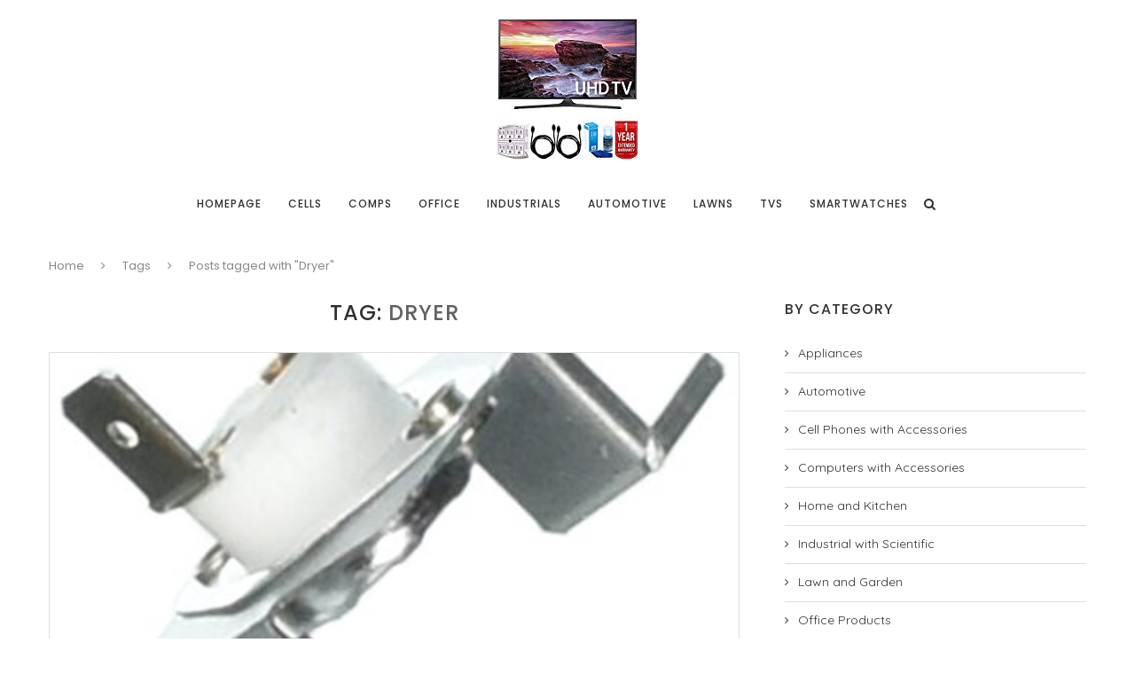

--- FILE ---
content_type: text/html; charset=UTF-8
request_url: https://loginby.com/samsung-ln52a650/tag/dryer/
body_size: 15845
content:
<!DOCTYPE html>
<html lang="en-US">
<head>
	<meta charset="UTF-8">
	<meta http-equiv="X-UA-Compatible" content="IE=edge">
	<meta name="viewport" content="width=device-width, initial-scale=1">
	<link rel="profile" href="https://gmpg.org/xfn/11" />
		<link rel="alternate" type="application/rss+xml" title="Samsung Selection RSS Feed" href="https://loginby.com/samsung-ln52a650/feed/" />
	<link rel="alternate" type="application/atom+xml" title="Samsung Selection Atom Feed" href="https://loginby.com/samsung-ln52a650/feed/atom/" />
	<link rel="pingback" href="https://loginby.com/samsung-ln52a650/xmlrpc.php" />
	<!--[if lt IE 9]>
	<script src="https://loginby.com/samsung-ln52a650/wp-content/themes/soledad/js/html5.js"></script>
	<![endif]-->
	<title>Dryer &#8211; Samsung Selection</title>
<link rel="canonical" href="https://loginby.com/samsung-ln52a650/tag/dryer/" />
<link rel='dns-prefetch' href='//fonts.googleapis.com' />
<link rel='dns-prefetch' href='//s.w.org' />
<link rel="alternate" type="application/rss+xml" title="Samsung Selection &raquo; Feed" href="https://loginby.com/samsung-ln52a650/feed/" />
<link rel="alternate" type="application/rss+xml" title="Samsung Selection &raquo; Comments Feed" href="https://loginby.com/samsung-ln52a650/comments/feed/" />
<link rel="alternate" type="application/rss+xml" title="Samsung Selection &raquo; Dryer Tag Feed" href="https://loginby.com/samsung-ln52a650/tag/dryer/feed/" />
		<script type="text/javascript">
			window._wpemojiSettings = {"baseUrl":"https:\/\/s.w.org\/images\/core\/emoji\/12.0.0-1\/72x72\/","ext":".png","svgUrl":"https:\/\/s.w.org\/images\/core\/emoji\/12.0.0-1\/svg\/","svgExt":".svg","source":{"concatemoji":"https:\/\/loginby.com\/samsung-ln52a650\/wp-includes\/js\/wp-emoji-release.min.js?ver=2d0ac497dc3cf1d059b1bdefbbaa0d36"}};
			!function(e,a,t){var n,r,o,i=a.createElement("canvas"),p=i.getContext&&i.getContext("2d");function s(e,t){var a=String.fromCharCode;p.clearRect(0,0,i.width,i.height),p.fillText(a.apply(this,e),0,0);e=i.toDataURL();return p.clearRect(0,0,i.width,i.height),p.fillText(a.apply(this,t),0,0),e===i.toDataURL()}function c(e){var t=a.createElement("script");t.src=e,t.defer=t.type="text/javascript",a.getElementsByTagName("head")[0].appendChild(t)}for(o=Array("flag","emoji"),t.supports={everything:!0,everythingExceptFlag:!0},r=0;r<o.length;r++)t.supports[o[r]]=function(e){if(!p||!p.fillText)return!1;switch(p.textBaseline="top",p.font="600 32px Arial",e){case"flag":return s([127987,65039,8205,9895,65039],[127987,65039,8203,9895,65039])?!1:!s([55356,56826,55356,56819],[55356,56826,8203,55356,56819])&&!s([55356,57332,56128,56423,56128,56418,56128,56421,56128,56430,56128,56423,56128,56447],[55356,57332,8203,56128,56423,8203,56128,56418,8203,56128,56421,8203,56128,56430,8203,56128,56423,8203,56128,56447]);case"emoji":return!s([55357,56424,55356,57342,8205,55358,56605,8205,55357,56424,55356,57340],[55357,56424,55356,57342,8203,55358,56605,8203,55357,56424,55356,57340])}return!1}(o[r]),t.supports.everything=t.supports.everything&&t.supports[o[r]],"flag"!==o[r]&&(t.supports.everythingExceptFlag=t.supports.everythingExceptFlag&&t.supports[o[r]]);t.supports.everythingExceptFlag=t.supports.everythingExceptFlag&&!t.supports.flag,t.DOMReady=!1,t.readyCallback=function(){t.DOMReady=!0},t.supports.everything||(n=function(){t.readyCallback()},a.addEventListener?(a.addEventListener("DOMContentLoaded",n,!1),e.addEventListener("load",n,!1)):(e.attachEvent("onload",n),a.attachEvent("onreadystatechange",function(){"complete"===a.readyState&&t.readyCallback()})),(n=t.source||{}).concatemoji?c(n.concatemoji):n.wpemoji&&n.twemoji&&(c(n.twemoji),c(n.wpemoji)))}(window,document,window._wpemojiSettings);
		</script>
		<style type="text/css">
img.wp-smiley,
img.emoji {
	display: inline !important;
	border: none !important;
	box-shadow: none !important;
	height: 1em !important;
	width: 1em !important;
	margin: 0 .07em !important;
	vertical-align: -0.1em !important;
	background: none !important;
	padding: 0 !important;
}
</style>
	<link rel='stylesheet' id='wp-block-library-css'  href='https://loginby.com/samsung-ln52a650/wp-includes/css/dist/block-library/style.min.css?ver=2d0ac497dc3cf1d059b1bdefbbaa0d36' type='text/css' media='all' />
<link rel='stylesheet' id='wp-block-library-theme-css'  href='https://loginby.com/samsung-ln52a650/wp-includes/css/dist/block-library/theme.min.css?ver=2d0ac497dc3cf1d059b1bdefbbaa0d36' type='text/css' media='all' />
<link rel='stylesheet' id='contact-form-7-css'  href='https://loginby.com/samsung-ln52a650/wp-content/plugins/contact-form-7/includes/css/styles.css?ver=5.1.6' type='text/css' media='all' />
<link rel='stylesheet' id='penci-oswald-css'  href='//fonts.googleapis.com/css?family=Oswald%3A400&#038;ver=2d0ac497dc3cf1d059b1bdefbbaa0d36' type='text/css' media='all' />
<link rel='stylesheet' id='penci-soledad-parent-style-css'  href='https://loginby.com/samsung-ln52a650/wp-content/themes/soledad/style.css?ver=2d0ac497dc3cf1d059b1bdefbbaa0d36' type='text/css' media='all' />
<link rel='stylesheet' id='penci-fonts-css'  href='//fonts.googleapis.com/css?family=Raleway%3A300%2C300italic%2C400%2C400italic%2C500%2C500italic%2C700%2C700italic%2C800%2C800italic%7CPT+Serif%3A300%2C300italic%2C400%2C400italic%2C500%2C500italic%2C700%2C700italic%2C800%2C800italic%7CPlayfair+Display+SC%3A300%2C300italic%2C400%2C400italic%2C500%2C500italic%2C700%2C700italic%2C800%2C800italic%7CMontserrat%3A300%2C300italic%2C400%2C400italic%2C500%2C500italic%2C700%2C700italic%2C800%2C800italic%7CPoppins%3A300%2C300italic%2C400%2C400italic%2C500%2C500italic%2C700%2C700italic%2C800%2C800italic%7CQuicksand%3A300%2C300italic%2C400%2C400italic%2C500%2C500italic%2C700%2C700italic%2C800%2C800italic%26subset%3Dlatin%2Ccyrillic%2Ccyrillic-ext%2Cgreek%2Cgreek-ext%2Clatin-ext&#038;ver=1.0' type='text/css' media='all' />
<link rel='stylesheet' id='penci_style-css'  href='https://loginby.com/samsung-ln52a650/wp-content/themes/soledad-child/style.css?ver=7.3.1' type='text/css' media='all' />
<script type='text/javascript' src='https://loginby.com/samsung-ln52a650/wp-includes/js/jquery/jquery.js?ver=1.12.4-wp'></script>
<script type='text/javascript' src='https://loginby.com/samsung-ln52a650/wp-includes/js/jquery/jquery-migrate.min.js?ver=1.4.1'></script>
<link rel='https://api.w.org/' href='https://loginby.com/samsung-ln52a650/wp-json/' />
<link rel="EditURI" type="application/rsd+xml" title="RSD" href="https://loginby.com/samsung-ln52a650/xmlrpc.php?rsd" />
<link rel="wlwmanifest" type="application/wlwmanifest+xml" href="https://loginby.com/samsung-ln52a650/wp-includes/wlwmanifest.xml" /> 

	<style type="text/css">
																													</style>
	<style type="text/css">
																											</style>
<!-- Analytics by WP-Statistics v12.6.12 - https://wp-statistics.com/ -->
<script>var portfolioDataJs = portfolioDataJs || [];</script><style type="text/css">		#main .bbp-login-form .bbp-submit-wrapper button[type="submit"],
		h1, h2, h3, h4, h5, h6, h2.penci-heading-video, #navigation .menu li a, .penci-photo-2-effect figcaption h2, .headline-title, a.penci-topbar-post-title, #sidebar-nav .menu li a, .penci-slider .pencislider-container .pencislider-content .pencislider-title, .penci-slider
		.pencislider-container .pencislider-content .pencislider-button,
		.author-quote span, .penci-more-link a.more-link, .penci-post-share-box .dt-share, .post-share a .dt-share, .author-content h5, .post-pagination h5, .post-box-title, .penci-countdown .countdown-amount, .penci-countdown .countdown-period, .penci-pagination a, .penci-pagination .disable-url, ul.footer-socials li a span,
		.penci-button,.widget input[type="submit"],.penci-user-logged-in .penci-user-action-links a, .widget button[type="submit"], .penci-sidebar-content .widget-title, #respond h3.comment-reply-title span, .widget-social.show-text a span, .footer-widget-wrapper .widget .widget-title,.penci-user-logged-in .penci-user-action-links a,
		.container.penci-breadcrumb span, .container.penci-breadcrumb span a, .penci-container-inside.penci-breadcrumb span, .penci-container-inside.penci-breadcrumb span a, .container.penci-breadcrumb span, .container.penci-breadcrumb span a, .error-404 .go-back-home a, .post-entry .penci-portfolio-filter ul li a, .penci-portfolio-filter ul li a, .portfolio-overlay-content .portfolio-short .portfolio-title a, .home-featured-cat-content .magcat-detail h3 a, .post-entry blockquote cite,
		.post-entry blockquote .author, .tags-share-box.hide-tags.page-share .share-title, .widget ul.side-newsfeed li .side-item .side-item-text h4 a, .thecomment .comment-text span.author, .thecomment .comment-text span.author a, .post-comments span.reply a, #respond h3, #respond label, .wpcf7 label, #respond #submit,
		div.wpforms-container .wpforms-form.wpforms-form .wpforms-field-label,div.wpforms-container .wpforms-form.wpforms-form input[type=submit], div.wpforms-container .wpforms-form.wpforms-form button[type=submit], div.wpforms-container .wpforms-form.wpforms-form .wpforms-page-button,
		.wpcf7 input[type="submit"], .widget_wysija input[type="submit"], .archive-box span,
		.archive-box h1, .gallery .gallery-caption, .contact-form input[type=submit], ul.penci-topbar-menu > li a, div.penci-topbar-menu > ul > li a, .featured-style-29 .penci-featured-slider-button a, .pencislider-container .pencislider-content .pencislider-title, .pencislider-container
		.pencislider-content .pencislider-button, ul.homepage-featured-boxes .penci-fea-in.boxes-style-3 h4 span span, .pencislider-container .pencislider-content .pencislider-button, .woocommerce div.product .woocommerce-tabs .panel #respond .comment-reply-title, .penci-recipe-index-wrap .penci-index-more-link a, .penci-menu-hbg .menu li a, #sidebar-nav .menu li a, .penci-readmore-btn.penci-btn-make-button a,
		.bos_searchbox_widget_class #flexi_searchbox h1, .bos_searchbox_widget_class #flexi_searchbox h2, .bos_searchbox_widget_class #flexi_searchbox h3, .bos_searchbox_widget_class #flexi_searchbox h4,
		.bos_searchbox_widget_class #flexi_searchbox #b_searchboxInc .b_submitButton_wrapper .b_submitButton:hover, .bos_searchbox_widget_class #flexi_searchbox #b_searchboxInc .b_submitButton_wrapper .b_submitButton,
		.penci-featured-cat-seemore.penci-btn-make-button a, .penci-menu-hbg-inner .penci-hbg_sitetitle { font-family: 'Poppins', sans-serif; font-weight: normal; }
		.featured-style-29 .penci-featured-slider-button a, #bbpress-forums #bbp-search-form .button{ font-weight: bold; }
					#main #bbpress-forums .bbp-login-form fieldset.bbp-form select, #main #bbpress-forums .bbp-login-form .bbp-form input[type="password"], #main #bbpress-forums .bbp-login-form .bbp-form input[type="text"],
		body, textarea, #respond textarea, .widget input[type="text"], .widget input[type="email"], .widget input[type="date"], .widget input[type="number"], .wpcf7 textarea, .mc4wp-form input, #respond input,
		div.wpforms-container .wpforms-form.wpforms-form input[type=date], div.wpforms-container .wpforms-form.wpforms-form input[type=datetime], div.wpforms-container .wpforms-form.wpforms-form input[type=datetime-local], div.wpforms-container .wpforms-form.wpforms-form input[type=email], div.wpforms-container .wpforms-form.wpforms-form input[type=month], div.wpforms-container .wpforms-form.wpforms-form input[type=number], div.wpforms-container .wpforms-form.wpforms-form input[type=password], div.wpforms-container .wpforms-form.wpforms-form input[type=range], div.wpforms-container .wpforms-form.wpforms-form input[type=search], div.wpforms-container .wpforms-form.wpforms-form input[type=tel], div.wpforms-container .wpforms-form.wpforms-form input[type=text], div.wpforms-container .wpforms-form.wpforms-form input[type=time], div.wpforms-container .wpforms-form.wpforms-form input[type=url], div.wpforms-container .wpforms-form.wpforms-form input[type=week], div.wpforms-container .wpforms-form.wpforms-form select, div.wpforms-container .wpforms-form.wpforms-form textarea,
		.wpcf7 input, #searchform input.search-input, ul.homepage-featured-boxes .penci-fea-in
		h4, .widget.widget_categories ul li span.category-item-count, .about-widget .about-me-heading, .widget ul.side-newsfeed li .side-item .side-item-text .side-item-meta { font-family: 'Quicksand', sans-serif; }
		p { line-height: 1.8; }
					.penci-hide-tagupdated{ display: none !important; }
			.header-slogan .header-slogan-text { font-style:normal; }
							h1, h2, h3, h4, h5, h6, #sidebar-nav .menu li a, #navigation .menu li a, a.penci-topbar-post-title, .penci-slider .pencislider-container .pencislider-content .pencislider-title, .penci-slider .pencislider-container .pencislider-content .pencislider-button,
		.headline-title, .author-quote span, .penci-more-link a.more-link, .author-content h5, .post-pagination h5, .post-box-title, .penci-countdown .countdown-amount, .penci-countdown .countdown-period, .penci-pagination a, .penci-pagination .disable-url, ul.footer-socials li a span,
		.penci-sidebar-content .widget-title, #respond h3.comment-reply-title span, .widget-social.show-text a span, .footer-widget-wrapper .widget .widget-title, .error-404 .go-back-home a, .home-featured-cat-content .magcat-detail h3 a, .post-entry blockquote cite, .pencislider-container .pencislider-content .pencislider-title, .pencislider-container
		.pencislider-content .pencislider-button, .post-entry blockquote .author, .tags-share-box.hide-tags.page-share .share-title, .widget ul.side-newsfeed li .side-item .side-item-text h4 a, .thecomment .comment-text span.author, .thecomment .comment-text span.author a, #respond h3, #respond label, .wpcf7 label,
		div.wpforms-container .wpforms-form.wpforms-form .wpforms-field-label,div.wpforms-container .wpforms-form.wpforms-form input[type=submit], div.wpforms-container .wpforms-form.wpforms-form button[type=submit], div.wpforms-container .wpforms-form.wpforms-form .wpforms-page-button,
		#respond #submit, .wpcf7 input[type="submit"], .widget_wysija input[type="submit"], .archive-box span,
		.archive-box h1, .gallery .gallery-caption, .widget input[type="submit"],.penci-button, #main .bbp-login-form .bbp-submit-wrapper button[type="submit"], .widget button[type="submit"], .contact-form input[type=submit], ul.penci-topbar-menu > li a, div.penci-topbar-menu > ul > li a, .penci-recipe-index-wrap .penci-index-more-link a, #bbpress-forums #bbp-search-form .button, .penci-menu-hbg .menu li a, #sidebar-nav .menu li a, .penci-readmore-btn.penci-btn-make-button a, .penci-featured-cat-seemore.penci-btn-make-button a, .penci-menu-hbg-inner .penci-hbg_sitetitle { font-weight: 500; }
						.featured-area .penci-image-holder, .featured-area .penci-slider4-overlay, .featured-area .penci-slide-overlay .overlay-link, .featured-style-29 .featured-slider-overlay, .penci-slider38-overlay{ border-radius: ; -webkit-border-radius: ; }
		.penci-featured-content-right:before{ border-top-right-radius: ; border-bottom-right-radius: ; }
		.penci-flat-overlay .penci-slide-overlay .penci-mag-featured-content:before{ border-bottom-left-radius: ; border-bottom-right-radius: ; }
				.container-single .post-image{ border-radius: ; -webkit-border-radius: ; }
				.penci-mega-thumbnail .penci-image-holder{ border-radius: ; -webkit-border-radius: ; }
						body.penci-body-boxed { background-image: url(https://loginby.com/samsung-ln52a650/wp-content/uploads/2020/02/minimal-pattern.png); }
				body.penci-body-boxed { background-repeat:repeat; }
				body.penci-body-boxed { background-attachment:scroll; }
				body.penci-body-boxed { background-size:auto; }
				#header .inner-header .container { padding:20px 0; }
	
									
			.penci-menuhbg-toggle:hover .lines-button:after, .penci-menuhbg-toggle:hover .penci-lines:before, .penci-menuhbg-toggle:hover .penci-lines:after,.tags-share-box.tags-share-box-s2 .post-share-plike{ background: #616161; }
		a, .post-entry .penci-portfolio-filter ul li a:hover, .penci-portfolio-filter ul li a:hover, .penci-portfolio-filter ul li.active a, .post-entry .penci-portfolio-filter ul li.active a, .penci-countdown .countdown-amount, .archive-box h1, .post-entry a, .container.penci-breadcrumb span a:hover, .post-entry blockquote:before, .post-entry blockquote cite, .post-entry blockquote .author, .wpb_text_column blockquote:before, .wpb_text_column blockquote cite, .wpb_text_column blockquote .author, .penci-pagination a:hover, ul.penci-topbar-menu > li a:hover, div.penci-topbar-menu > ul > li a:hover, .penci-recipe-heading a.penci-recipe-print, .main-nav-social a:hover, .widget-social .remove-circle a:hover i, .penci-recipe-index .cat > a.penci-cat-name, #bbpress-forums li.bbp-body ul.forum li.bbp-forum-info a:hover, #bbpress-forums li.bbp-body ul.topic li.bbp-topic-title a:hover, #bbpress-forums li.bbp-body ul.forum li.bbp-forum-info .bbp-forum-content a, #bbpress-forums li.bbp-body ul.topic p.bbp-topic-meta a, #bbpress-forums .bbp-breadcrumb a:hover, #bbpress-forums .bbp-forum-freshness a:hover, #bbpress-forums .bbp-topic-freshness a:hover, #buddypress ul.item-list li div.item-title a, #buddypress ul.item-list li h4 a, #buddypress .activity-header a:first-child, #buddypress .comment-meta a:first-child, #buddypress .acomment-meta a:first-child, div.bbp-template-notice a:hover, .penci-menu-hbg .menu li a .indicator:hover, .penci-menu-hbg .menu li a:hover, #sidebar-nav .menu li a:hover, .penci-rlt-popup .rltpopup-meta .rltpopup-title:hover{ color: #616161; }
		.penci-home-popular-post ul.slick-dots li button:hover, .penci-home-popular-post ul.slick-dots li.slick-active button, .post-entry blockquote .author span:after, .error-image:after, .error-404 .go-back-home a:after, .penci-header-signup-form, .woocommerce span.onsale, .woocommerce #respond input#submit:hover, .woocommerce a.button:hover, .woocommerce button.button:hover, .woocommerce input.button:hover, .woocommerce nav.woocommerce-pagination ul li span.current, .woocommerce div.product .entry-summary div[itemprop="description"]:before, .woocommerce div.product .entry-summary div[itemprop="description"] blockquote .author span:after, .woocommerce div.product .woocommerce-tabs #tab-description blockquote .author span:after, .woocommerce #respond input#submit.alt:hover, .woocommerce a.button.alt:hover, .woocommerce button.button.alt:hover, .woocommerce input.button.alt:hover, #top-search.shoping-cart-icon > a > span, #penci-demobar .buy-button, #penci-demobar .buy-button:hover, .penci-recipe-heading a.penci-recipe-print:hover, .penci-review-process span, .penci-review-score-total, #navigation.menu-style-2 ul.menu ul:before, #navigation.menu-style-2 .menu ul ul:before, .penci-go-to-top-floating, .post-entry.blockquote-style-2 blockquote:before, #bbpress-forums #bbp-search-form .button, #bbpress-forums #bbp-search-form .button:hover, .wrapper-boxed .bbp-pagination-links span.current, #bbpress-forums #bbp_reply_submit:hover, #bbpress-forums #bbp_topic_submit:hover,#main .bbp-login-form .bbp-submit-wrapper button[type="submit"]:hover, #buddypress .dir-search input[type=submit], #buddypress .groups-members-search input[type=submit], #buddypress button:hover, #buddypress a.button:hover, #buddypress a.button:focus, #buddypress input[type=button]:hover, #buddypress input[type=reset]:hover, #buddypress ul.button-nav li a:hover, #buddypress ul.button-nav li.current a, #buddypress div.generic-button a:hover, #buddypress .comment-reply-link:hover, #buddypress input[type=submit]:hover, #buddypress div.pagination .pagination-links .current, #buddypress div.item-list-tabs ul li.selected a, #buddypress div.item-list-tabs ul li.current a, #buddypress div.item-list-tabs ul li a:hover, #buddypress table.notifications thead tr, #buddypress table.notifications-settings thead tr, #buddypress table.profile-settings thead tr, #buddypress table.profile-fields thead tr, #buddypress table.wp-profile-fields thead tr, #buddypress table.messages-notices thead tr, #buddypress table.forum thead tr, #buddypress input[type=submit] { background-color: #616161; }
		.penci-pagination ul.page-numbers li span.current, #comments_pagination span { color: #fff; background: #616161; border-color: #616161; }
		.footer-instagram h4.footer-instagram-title > span:before, .woocommerce nav.woocommerce-pagination ul li span.current, .penci-pagination.penci-ajax-more a.penci-ajax-more-button:hover, .penci-recipe-heading a.penci-recipe-print:hover, .home-featured-cat-content.style-14 .magcat-padding:before, .wrapper-boxed .bbp-pagination-links span.current, #buddypress .dir-search input[type=submit], #buddypress .groups-members-search input[type=submit], #buddypress button:hover, #buddypress a.button:hover, #buddypress a.button:focus, #buddypress input[type=button]:hover, #buddypress input[type=reset]:hover, #buddypress ul.button-nav li a:hover, #buddypress ul.button-nav li.current a, #buddypress div.generic-button a:hover, #buddypress .comment-reply-link:hover, #buddypress input[type=submit]:hover, #buddypress div.pagination .pagination-links .current, #buddypress input[type=submit], #searchform.penci-hbg-search-form input.search-input:hover, #searchform.penci-hbg-search-form input.search-input:focus { border-color: #616161; }
		.woocommerce .woocommerce-error, .woocommerce .woocommerce-info, .woocommerce .woocommerce-message { border-top-color: #616161; }
		.penci-slider ol.penci-control-nav li a.penci-active, .penci-slider ol.penci-control-nav li a:hover, .penci-related-carousel .owl-dot.active span, .penci-owl-carousel-slider .owl-dot.active span{ border-color: #616161; background-color: #616161; }
		.woocommerce .woocommerce-message:before, .woocommerce form.checkout table.shop_table .order-total .amount, .woocommerce ul.products li.product .price ins, .woocommerce ul.products li.product .price, .woocommerce div.product p.price ins, .woocommerce div.product span.price ins, .woocommerce div.product p.price, .woocommerce div.product .entry-summary div[itemprop="description"] blockquote:before, .woocommerce div.product .woocommerce-tabs #tab-description blockquote:before, .woocommerce div.product .entry-summary div[itemprop="description"] blockquote cite, .woocommerce div.product .entry-summary div[itemprop="description"] blockquote .author, .woocommerce div.product .woocommerce-tabs #tab-description blockquote cite, .woocommerce div.product .woocommerce-tabs #tab-description blockquote .author, .woocommerce div.product .product_meta > span a:hover, .woocommerce div.product .woocommerce-tabs ul.tabs li.active, .woocommerce ul.cart_list li .amount, .woocommerce ul.product_list_widget li .amount, .woocommerce table.shop_table td.product-name a:hover, .woocommerce table.shop_table td.product-price span, .woocommerce table.shop_table td.product-subtotal span, .woocommerce-cart .cart-collaterals .cart_totals table td .amount, .woocommerce .woocommerce-info:before, .woocommerce div.product span.price, .penci-container-inside.penci-breadcrumb span a:hover { color: #616161; }
		.standard-content .penci-more-link.penci-more-link-button a.more-link, .penci-readmore-btn.penci-btn-make-button a, .penci-featured-cat-seemore.penci-btn-make-button a{ background-color: #616161; color: #fff; }
		.penci-vernav-toggle:before{ border-top-color: #616161; color: #fff; }
							.penci-top-bar, ul.penci-topbar-menu ul.sub-menu, div.penci-topbar-menu > ul ul.sub-menu { background-color: #f5f5f5; }
				.headline-title { background-color: #111111; }
							a.penci-topbar-post-title { color: #111111; }
				a.penci-topbar-post-title:hover { color: #616161; }
				a.penci-topbar-post-title { text-transform: none; letter-spacing: 0; }
													ul.penci-topbar-menu > li a:hover, div.penci-topbar-menu > ul > li a:hover { color: #616161; }
					.penci-topbar-social a { color: #111111; }
				.penci-topbar-social a:hover { color: #616161; }
										#navigation ul.menu > li > a:before, #navigation .menu > ul > li > a:before{ content: none; }
				.header-slogan .header-slogan-text:before, .header-slogan .header-slogan-text:after{ content: none; }
				#navigation, #navigation.header-layout-bottom { border-color: #ffffff; }
					#navigation .menu li a:hover, #navigation .menu li.current-menu-item > a, #navigation .menu > li.current_page_item > a, #navigation .menu li:hover > a, #navigation .menu > li.current-menu-ancestor > a, #navigation .menu > li.current-menu-item > a { color:  #616161; }
		#navigation ul.menu > li > a:before, #navigation .menu > ul > li > a:before { background: #616161; }
												#navigation .penci-megamenu .penci-mega-child-categories a.cat-active, #navigation .menu .penci-megamenu .penci-mega-child-categories a:hover, #navigation .menu .penci-megamenu .penci-mega-latest-posts .penci-mega-post a:hover { color: #616161; }
		#navigation .penci-megamenu .penci-mega-thumbnail .mega-cat-name { background: #616161; }
										#navigation .penci-megamenu .post-mega-title a { font-size:14px; }
									#navigation .penci-megamenu .post-mega-title a { text-transform: none; letter-spacing: 0; }
							#navigation .menu .sub-menu li a:hover, #navigation .menu .sub-menu li.current-menu-item > a, #navigation .sub-menu li:hover > a { color:  #616161; }
				#navigation.menu-style-2 ul.menu ul:before, #navigation.menu-style-2 .menu ul ul:before { background-color: #616161; }
						.penci-featured-content .feat-text h3 a, .featured-style-35 .feat-text-right h3 a, .featured-style-4 .penci-featured-content .feat-text h3 a, .penci-mag-featured-content h3 a, .pencislider-container .pencislider-content .pencislider-title { text-transform: none; letter-spacing: 0; }
				.penci-home-popular-post .item-related h3 a { text-transform: none; letter-spacing: 0; }
				.home-featured-cat-content, .penci-featured-cat-seemore, .penci-featured-cat-custom-ads, .home-featured-cat-content.style-8 { margin-bottom: 40px; }
		.home-featured-cat-content.style-8 .penci-grid li.list-post:last-child{ margin-bottom: 0; }
		.home-featured-cat-content.style-3, .home-featured-cat-content.style-11{ margin-bottom: 30px; }
		.home-featured-cat-content.style-7{ margin-bottom: 14px; }
		.home-featured-cat-content.style-13{ margin-bottom: 20px; }
		.penci-featured-cat-seemore, .penci-featured-cat-custom-ads{ margin-top: -20px; }
		.penci-featured-cat-seemore.penci-seemore-style-7, .mag-cat-style-7 .penci-featured-cat-custom-ads{ margin-top: -18px; }
		.penci-featured-cat-seemore.penci-seemore-style-8, .mag-cat-style-8 .penci-featured-cat-custom-ads{ margin-top: 0px; }
		.penci-featured-cat-seemore.penci-seemore-style-13, .mag-cat-style-13 .penci-featured-cat-custom-ads{ margin-top: -20px; }
						.penci-homepage-title.penci-magazine-title h3 a, .penci-border-arrow.penci-homepage-title .inner-arrow { font-size: 20px; }
						.penci-header-signup-form { padding-top: px; }
	.penci-header-signup-form { padding-bottom: px; }
												.header-social a:hover i, .main-nav-social a:hover, .penci-menuhbg-toggle:hover .lines-button:after, .penci-menuhbg-toggle:hover .penci-lines:before, .penci-menuhbg-toggle:hover .penci-lines:after {   color: #616161; }
														.penci-slide-overlay .overlay-link {
		background: -moz-linear-gradient(top, transparent 60%, #ffffff 100%);
		background: -webkit-linear-gradient(top, transparent 60%, #ffffff 100%);
		background: -o-linear-gradient(top, transparent 60%, #ffffff 100%);
		background: -ms-linear-gradient(top, transparent 60%, #ffffff 100%);
		background: linear-gradient(to bottom, transparent 60%, #ffffff 100%);
		}
		.penci-slider4-overlay{
		background: -moz-linear-gradient(left, transparent 26%, #ffffff 65%);
		background: -webkit-gradient(linear, left top, right top, color-stop(26%, #ffffff), color-stop(65%,transparent));
		background: -webkit-linear-gradient(left, transparent 26%, #ffffff 65%);
		background: -o-linear-gradient(left, transparent 26%, #ffffff 65%);
		background: -ms-linear-gradient(left, transparent 26%, #ffffff 65%);
		background: linear-gradient(to right, transparent 26%, #ffffff 65%);
		filter: progid:DXImageTransform.Microsoft.gradient( startColorstr='#ffffff', endColorstr='#ffffff',GradientType=1 );
		}
		@media only screen and (max-width: 960px){
		.featured-style-4 .penci-featured-content .featured-slider-overlay, .featured-style-5 .penci-featured-content .featured-slider-overlay { background-color: #ffffff; }
		}
		.penci-slider38-overlay{ background-color: #ffffff; }
		.penci-slide-overlay .overlay-link, .penci-slider38-overlay { opacity: ; }
	.penci-item-mag:hover .penci-slide-overlay .overlay-link, .featured-style-38 .item:hover .penci-slider38-overlay { opacity: ; }
	.penci-featured-content .featured-slider-overlay { opacity: ; }
				.penci-featured-content .featured-slider-overlay, .penci-featured-content-right:before, .penci-featured-content-right .feat-text-right:before { background: #ffffff; }
						.penci-mag-featured-content h3 a, .penci-featured-content .feat-text h3 a, .featured-style-35 .feat-text-right h3 a { color: #111111; }
				.penci-mag-featured-content h3 a:hover, .penci-featured-content .feat-text h3 a:hover, .featured-style-35 .feat-text-right h3 a:hover { color: #888888; }
					.featured-style-29 .featured-slider-overlay { opacity: ; }
								.pencislider-container .pencislider-content .pencislider-title, .featured-style-37 .penci-item-1 .featured-cat{-webkit-animation-delay: 1s;-moz-animation-delay: 1s;-o-animation-delay: 1s;animation-delay: 1s;}
		.pencislider-container .pencislider-caption, .featured-style-37 .penci-item-1 .feat-text h3 {-webkit-animation-delay: 1.2s;-moz-animation-delay: 1.2s;-o-animation-delay: 1.2s;animation-delay: 1.2s;}
		.pencislider-container .pencislider-content .penci-button, .featured-style-37 .penci-item-1 .feat-meta {-webkit-animation-delay: 1.4s;-moz-animation-delay: 1.4s;-o-animation-delay: 1.4s;animation-delay: 1.4s;}
		.penci-featured-content .feat-text{ -webkit-animation-delay: 0.8s;-moz-animation-delay: 0.8s;-o-animation-delay: 0.8s;animation-delay: 0.8s; }
		.penci-featured-content .feat-text .featured-cat{ -webkit-animation-delay: 1s;-moz-animation-delay: 1s;-o-animation-delay: 1s;animation-delay: 1s; }
		.penci-featured-content .feat-text h3{ -webkit-animation-delay: 1.2s;-moz-animation-delay: 1.2s;-o-animation-delay: 1.2s;animation-delay: 1.2s; }
		.penci-featured-content .feat-text .feat-meta, .featured-style-29 .penci-featured-slider-button{ -webkit-animation-delay: 1.4s;-moz-animation-delay: 1.4s;-o-animation-delay: 1.6s;animation-delay: 1.4s; }
		.penci-featured-content-right:before{ animation-delay: 0.9s; -webkit-animation-delay: 0.9s; }
		.featured-style-35 .featured-cat{ animation-delay: 1.3s; -webkit-animation-delay: 1.3s; }
		.featured-style-35 .feat-text-right h3{ animation-delay: 1.5s; -webkit-animation-delay: 1.5s; }
		.featured-style-35 .feat-text-right .featured-content-excerpt{ animation-delay: 1.7s; -webkit-animation-delay: 1.7s; }
		.featured-style-35 .feat-text-right .penci-featured-slider-button{ animation-delay: 1.9s; -webkit-animation-delay: 1.9s; }
						.penci-more-link a.more-link:hover:before { right: 100%; margin-right: 10px; width: 60px; }
		.penci-more-link a.more-link:hover:after{ left: 100%; margin-left: 10px; width: 60px; }
		.standard-post-entry a.more-link:hover, .standard-post-entry a.more-link:hover:before, .standard-post-entry a.more-link:hover:after { opacity: 0.8; }
				.header-standard h2, .header-standard .post-title, .header-standard h2 a { text-transform: none; letter-spacing: 0; }
					.penci-standard-cat .cat > a.penci-cat-name { color: #616161; }
		.penci-standard-cat .cat:before, .penci-standard-cat .cat:after { background-color: #616161; }
								.standard-content .penci-post-box-meta .penci-post-share-box a:hover, .standard-content .penci-post-box-meta .penci-post-share-box a.liked { color: #616161; }
				.header-standard .post-entry a:hover, .header-standard .author-post span a:hover, .standard-content a, .standard-content .post-entry a, .standard-post-entry a.more-link:hover, .penci-post-box-meta .penci-box-meta a:hover, .standard-content .post-entry blockquote:before, .post-entry blockquote cite, .post-entry blockquote .author, .standard-content-special .author-quote span, .standard-content-special .format-post-box .post-format-icon i, .standard-content-special .format-post-box .dt-special a:hover, .standard-content .penci-more-link a.more-link { color: #616161; }
		.standard-content .penci-more-link.penci-more-link-button a.more-link{ background-color: #616161; color: #fff; }
		.standard-content-special .author-quote span:before, .standard-content-special .author-quote span:after, .standard-content .post-entry ul li:before, .post-entry blockquote .author span:after, .header-standard:after { background-color: #616161; }
		.penci-more-link a.more-link:before, .penci-more-link a.more-link:after { border-color: #616161; }
				.penci-grid li .item h2 a, .penci-masonry .item-masonry h2 a, .grid-mixed .mixed-detail h2 a, .overlay-header-box .overlay-title a { text-transform: none; }
				.penci-grid li .item h2 a, .penci-masonry .item-masonry h2 a { letter-spacing: 0; }
					.penci-grid .cat a.penci-cat-name, .penci-masonry .cat a.penci-cat-name { color: #616161; }
		.penci-grid .cat a.penci-cat-name:after, .penci-masonry .cat a.penci-cat-name:after { border-color: #616161; }
					.penci-post-share-box a.liked, .penci-post-share-box a:hover { color: #616161; }
						.overlay-post-box-meta .overlay-share a:hover, .overlay-author a:hover, .penci-grid .standard-content-special .format-post-box .dt-special a:hover, .grid-post-box-meta span a:hover, .grid-post-box-meta span a.comment-link:hover, .penci-grid .standard-content-special .author-quote span, .penci-grid .standard-content-special .format-post-box .post-format-icon i, .grid-mixed .penci-post-box-meta .penci-box-meta a:hover { color: #616161; }
		.penci-grid .standard-content-special .author-quote span:before, .penci-grid .standard-content-special .author-quote span:after, .grid-header-box:after, .list-post .header-list-style:after { background-color: #616161; }
		.penci-grid .post-box-meta span:after, .penci-masonry .post-box-meta span:after { border-color: #616161; }
		.penci-readmore-btn.penci-btn-make-button a{ background-color: #616161; color: #fff; }
			.penci-grid li.typography-style .overlay-typography { opacity: ; }
	.penci-grid li.typography-style:hover .overlay-typography { opacity: ; }
					.penci-grid li.typography-style .item .main-typography h2 a:hover { color: #616161; }
					.penci-grid li.typography-style .grid-post-box-meta span a:hover { color: #616161; }
							.overlay-header-box .cat > a.penci-cat-name:hover { color: #616161; }
					.penci-sidebar-content .widget { margin-bottom: 40px; }
					.penci-sidebar-content .penci-border-arrow .inner-arrow { font-size: 16px; }
					
		
					.penci-sidebar-content.style-7 .penci-border-arrow .inner-arrow:before, .penci-sidebar-content.style-9 .penci-border-arrow .inner-arrow:before { background-color: #616161; }
									.widget ul.side-newsfeed li .side-item .side-item-text h4 a:hover, .widget a:hover, .penci-sidebar-content .widget-social a:hover span, .widget-social a:hover span, .penci-tweets-widget-content .icon-tweets, .penci-tweets-widget-content .tweet-intents a, .penci-tweets-widget-content
		.tweet-intents span:after, .widget-social.remove-circle a:hover i , #wp-calendar tbody td a:hover{ color: #616161; }
		.widget .tagcloud a:hover, .widget-social a:hover i, .widget input[type="submit"]:hover,.penci-user-logged-in .penci-user-action-links a:hover,.penci-button:hover, .widget button[type="submit"]:hover { color: #fff; background-color: #616161; border-color: #616161; }
		.about-widget .about-me-heading:before { border-color: #616161; }
		.penci-tweets-widget-content .tweet-intents-inner:before, .penci-tweets-widget-content .tweet-intents-inner:after { background-color: #616161; }
		.penci-owl-carousel.penci-tweets-slider .owl-dots .owl-dot.active span, .penci-owl-carousel.penci-tweets-slider .owl-dots .owl-dot:hover span { border-color: #616161; background-color: #616161; }
									#footer-copyright * { font-size: 12px; }
				#footer-copyright * { font-style: normal; }
												.footer-subscribe .widget .mc4wp-form input[type="submit"]:hover { background-color: #414141; }
														.footer-widget-wrapper .penci-tweets-widget-content .icon-tweets, .footer-widget-wrapper .penci-tweets-widget-content .tweet-intents a, .footer-widget-wrapper .penci-tweets-widget-content .tweet-intents span:after, .footer-widget-wrapper .widget ul.side-newsfeed li .side-item
		.side-item-text h4 a:hover, .footer-widget-wrapper .widget a:hover, .footer-widget-wrapper .widget-social a:hover span, .footer-widget-wrapper a:hover, .footer-widget-wrapper .widget-social.remove-circle a:hover i { color: #414141; }
		.footer-widget-wrapper .widget .tagcloud a:hover, .footer-widget-wrapper .widget-social a:hover i, .footer-widget-wrapper .mc4wp-form input[type="submit"]:hover, .footer-widget-wrapper .widget input[type="submit"]:hover,.footer-widget-wrapper .penci-user-logged-in .penci-user-action-links a:hover, .footer-widget-wrapper .widget button[type="submit"]:hover { color: #fff; background-color: #414141; border-color: #414141; }
		.footer-widget-wrapper .about-widget .about-me-heading:before { border-color: #414141; }
		.footer-widget-wrapper .penci-tweets-widget-content .tweet-intents-inner:before, .footer-widget-wrapper .penci-tweets-widget-content .tweet-intents-inner:after { background-color: #414141; }
		.footer-widget-wrapper .penci-owl-carousel.penci-tweets-slider .owl-dots .owl-dot.active span, .footer-widget-wrapper .penci-owl-carousel.penci-tweets-slider .owl-dots .owl-dot:hover span {  border-color: #414141;  background: #414141;  }
					ul.footer-socials li a:hover i { background-color: #414141; border-color: #414141; }
						ul.footer-socials li a:hover span { color: #414141; }
				.footer-socials-section { border-color: #dedede; }
					#footer-section { background-color: #ffffff; }
					#footer-section .footer-menu li a:hover { color: #414141; }
				#footer-section, #footer-copyright * { color: #313131; }
						.penci-go-to-top-floating { background-color: #313131; }
					#footer-section a { color: #313131; }
				.container-single .penci-standard-cat .cat > a.penci-cat-name { color: #616161; }
		.container-single .penci-standard-cat .cat:before, .container-single .penci-standard-cat .cat:after { background-color: #616161; }
				.container-single .single-post-title { text-transform: none; letter-spacing: 1px; }
				@media only screen and (min-width: 769px){  .container-single .single-post-title { font-size: 30px; }  }
														.container-single .single-post-title { letter-spacing: 0; }
					.list-post .header-list-style:after, .grid-header-box:after, .penci-overlay-over .overlay-header-box:after, .home-featured-cat-content .first-post .magcat-detail .mag-header:after { content: none; }
		.list-post .header-list-style, .grid-header-box, .penci-overlay-over .overlay-header-box, .home-featured-cat-content .first-post .magcat-detail .mag-header{ padding-bottom: 0; }
				.header-standard:after { content: none; }
		.header-standard { padding-bottom: 0; }
					.container-single .post-pagination h5 { text-transform: none; letter-spacing: 0; }
				#respond h3.comment-reply-title span:before, #respond h3.comment-reply-title span:after, .post-box-title:before, .post-box-title:after { content: none; display: none; }
				.container-single .item-related h3 a { text-transform: none; letter-spacing: 0; }
							.container-single .post-share a:hover, .container-single .post-share a.liked, .page-share .post-share a:hover { color: #616161; }
				.tags-share-box.tags-share-box-2_3 .post-share .count-number-like,
		.post-share .count-number-like { color: #616161; }
		
				.comment-content a, .container-single .post-entry a, .container-single .format-post-box .dt-special a:hover, .container-single .author-quote span, .container-single .author-post span a:hover, .post-entry blockquote:before, .post-entry blockquote cite, .post-entry blockquote .author, .wpb_text_column blockquote:before, .wpb_text_column blockquote cite, .wpb_text_column blockquote .author, .post-pagination a:hover, .author-content h5 a:hover, .author-content .author-social:hover, .item-related h3 a:hover, .container-single .format-post-box .post-format-icon i, .container.penci-breadcrumb.single-breadcrumb span a:hover { color: #616161; }
		.container-single .standard-content-special .format-post-box, ul.slick-dots li button:hover, ul.slick-dots li.slick-active button { border-color: #616161; }
		ul.slick-dots li button:hover, ul.slick-dots li.slick-active button, #respond h3.comment-reply-title span:before, #respond h3.comment-reply-title span:after, .post-box-title:before, .post-box-title:after, .container-single .author-quote span:before, .container-single .author-quote
		span:after, .post-entry blockquote .author span:after, .post-entry blockquote .author span:before, .post-entry ul li:before, #respond #submit:hover,
		div.wpforms-container .wpforms-form.wpforms-form input[type=submit]:hover, div.wpforms-container .wpforms-form.wpforms-form button[type=submit]:hover, div.wpforms-container .wpforms-form.wpforms-form .wpforms-page-button:hover,
		.wpcf7 input[type="submit"]:hover, .widget_wysija input[type="submit"]:hover, .post-entry.blockquote-style-2 blockquote:before,.tags-share-box.tags-share-box-s2 .post-share-plike {  background-color: #616161; }
		.container-single .post-entry .post-tags a:hover { color: #fff; border-color: #616161; background-color: #616161; }
																						ul.homepage-featured-boxes .penci-fea-in:hover h4 span { color: #616161; }
						.penci-home-popular-post .item-related h3 a:hover { color: #616161; }
									.penci-homepage-title.style-7 .inner-arrow:before, .penci-homepage-title.style-9 .inner-arrow:before{ background-color: #616161; }
	
		
								.home-featured-cat-content .magcat-detail h3 a:hover { color: #616161; }
				.home-featured-cat-content .grid-post-box-meta span a:hover { color: #616161; }
		.home-featured-cat-content .first-post .magcat-detail .mag-header:after { background: #616161; }
		.penci-slider ol.penci-control-nav li a.penci-active, .penci-slider ol.penci-control-nav li a:hover { border-color: #616161; background: #616161; }
			.home-featured-cat-content .mag-photo .mag-overlay-photo { opacity: ; }
	.home-featured-cat-content .mag-photo:hover .mag-overlay-photo { opacity: ; }
													.inner-item-portfolio:hover .penci-portfolio-thumbnail a:after { opacity: ; }
												
	
			.footer-subscribe .mc4wp-form .mdes {font-style: normal}

.grid-post-box-meta, .header-standard .author-post, .penci-post-box-meta .penci-box-meta, .overlay-header-box .overlay-author, .post-box-meta-single, .tags-share-box{ font-size: 12px; }									.penci-block-vc .penci-border-arrow .inner-arrow { font-size: 16px; }
																												.penci-block-vc .style-7.penci-border-arrow .inner-arrow:before, .penci-block-vc.style-9 .penci-border-arrow .inner-arrow:before { background-color: #616161; }
															
		
	</style><script>
var penciBlocksArray=[];
var portfolioDataJs = portfolioDataJs || [];var PENCILOCALCACHE = {};
		(function () {
				"use strict";
		
				PENCILOCALCACHE = {
					data: {},
					remove: function ( ajaxFilterItem ) {
						delete PENCILOCALCACHE.data[ajaxFilterItem];
					},
					exist: function ( ajaxFilterItem ) {
						return PENCILOCALCACHE.data.hasOwnProperty( ajaxFilterItem ) && PENCILOCALCACHE.data[ajaxFilterItem] !== null;
					},
					get: function ( ajaxFilterItem ) {
						return PENCILOCALCACHE.data[ajaxFilterItem];
					},
					set: function ( ajaxFilterItem, cachedData ) {
						PENCILOCALCACHE.remove( ajaxFilterItem );
						PENCILOCALCACHE.data[ajaxFilterItem] = cachedData;
					}
				};
			}
		)();function penciBlock() {
		    this.atts_json = '';
		    this.content = '';
		}</script>
<script type="application/ld+json">{
    "@context": "https:\/\/schema.org\/",
    "@type": "organization",
    "@id": "#organization",
    "logo": {
        "@type": "ImageObject",
        "url": "https:\/\/loginby.com\/samsung-ln52a650\/wp-content\/uploads\/2018\/10\/61RT-RBRjXL._SL160_.jpg"
    },
    "url": "https:\/\/loginby.com\/samsung-ln52a650\/",
    "name": "Samsung Selection",
    "description": "Buy Quality Samsung Assortment Online Now"
}</script><script type="application/ld+json">{
    "@context": "https:\/\/schema.org\/",
    "@type": "WebSite",
    "name": "Samsung Selection",
    "alternateName": "Buy Quality Samsung Assortment Online Now",
    "url": "https:\/\/loginby.com\/samsung-ln52a650\/"
}</script><script type="application/ld+json">{
    "@context": "https:\/\/schema.org\/",
    "@type": "BreadcrumbList",
    "itemListElement": [
        {
            "@type": "ListItem",
            "position": 1,
            "item": {
                "@id": "https:\/\/loginby.com\/samsung-ln52a650",
                "name": "Home"
            }
        },
        {
            "@type": "ListItem",
            "position": 2,
            "item": {
                "@id": "https:\/\/loginby.com\/samsung-ln52a650\/tag\/dryer\/",
                "name": "Dryer"
            }
        }
    ]
}</script>
<script type='text/javascript' src='https://loginby.com/samsung-ln52a650/wp-content/plugins/wp-spamshield/js/jscripts.php'></script> 
</head>

<body data-rsssl=1 class="archive tag tag-dryer tag-2226 elementor-default">
	<a id="close-sidebar-nav" class="header-5"><i class="penci-faicon fa fa-close" ></i></a>
	<nav id="sidebar-nav" class="header-5" role="navigation" itemscope itemtype="https://schema.org/SiteNavigationElement">

					<div id="sidebar-nav-logo">
									<a href="https://loginby.com/samsung-ln52a650/"><img class="penci-lazy" src="https://loginby.com/samsung-ln52a650/wp-content/themes/soledad/images/penci-holder.png" data-src="https://loginby.com/samsung-ln52a650/wp-content/uploads/2018/10/61RT-RBRjXL._SL160_.jpg" alt="Samsung Selection" /></a>
							</div>
		
					<div class="header-social sidebar-nav-social">
				<div class="inner-header-social">
			<a href="#" rel="nofollow" target="_blank"><i class="penci-faicon fa fa-facebook" ></i></a>
				<a href="#" rel="nofollow" target="_blank"><i class="penci-faicon fa fa-twitter" ></i></a>
				<a href="#" rel="nofollow" target="_blank"><i class="penci-faicon fa fa-instagram" ></i></a>
				<a href="#" rel="nofollow" target="_blank"><i class="penci-faicon fa fa-pinterest" ></i></a>
																																	</div>			</div>
		
		<ul id="menu-menu-up" class="menu"><li id="menu-item-4026" class="menu-item menu-item-type-post_type menu-item-object-page menu-item-home menu-item-4026"><a href="https://loginby.com/samsung-ln52a650/">Homepage</a></li>
<li id="menu-item-4128" class="menu-item menu-item-type-taxonomy menu-item-object-category menu-item-4128"><a title="Cell Phones with Accessories" href="https://loginby.com/samsung-ln52a650/category/cell-phones-with-accessories/">Cells</a></li>
<li id="menu-item-4129" class="menu-item menu-item-type-taxonomy menu-item-object-category menu-item-4129"><a title="Computers with Accessories" href="https://loginby.com/samsung-ln52a650/category/computers-with-accessories/">Comps</a></li>
<li id="menu-item-4130" class="menu-item menu-item-type-taxonomy menu-item-object-category menu-item-4130"><a title="Office Products" href="https://loginby.com/samsung-ln52a650/category/office-products/">Office</a></li>
<li id="menu-item-4131" class="menu-item menu-item-type-taxonomy menu-item-object-category menu-item-4131"><a title="Industrial with Scientific" href="https://loginby.com/samsung-ln52a650/category/industrial-with-scientific/">Industrials</a></li>
<li id="menu-item-4132" class="menu-item menu-item-type-taxonomy menu-item-object-category menu-item-4132"><a title="Automotive" href="https://loginby.com/samsung-ln52a650/category/automotive/">Automotive</a></li>
<li id="menu-item-4133" class="menu-item menu-item-type-taxonomy menu-item-object-category menu-item-4133"><a title="Lawn and Garden" href="https://loginby.com/samsung-ln52a650/category/lawn-and-garden/">Lawns</a></li>
<li id="menu-item-4134" class="menu-item menu-item-type-taxonomy menu-item-object-category menu-item-4134"><a title="TV Electronics" href="https://loginby.com/samsung-ln52a650/category/tv-electronics/">TVs</a></li>
<li id="menu-item-4135" class="menu-item menu-item-type-taxonomy menu-item-object-category menu-item-4135"><a title="Smartwatches" href="https://loginby.com/samsung-ln52a650/category/smartwatches/">Smartwatches</a></li>
</ul>	</nav>
<div class="wrapper-boxed header-style-header-5">
<div class="penci-header-wrap"><header id="header" class="header-header-5 has-bottom-line" itemscope="itemscope" itemtype="https://schema.org/WPHeader">
			<div class="inner-header penci-header-second">
			<div class="container container-fullwidth">
				<div id="logo">
					<a href="https://loginby.com/samsung-ln52a650/"><img src="https://loginby.com/samsung-ln52a650/wp-content/uploads/2018/10/61RT-RBRjXL._SL160_.jpg" alt="Samsung Selection"/></a>									</div>

				
							</div>
		</div>
								<nav id="navigation" class="header-layout-bottom header-5 menu-style-2" role="navigation" itemscope itemtype="https://schema.org/SiteNavigationElement">
			<div class="container container-fullwidth">
				<div class="button-menu-mobile header-5"><i class="penci-faicon fa fa-bars" ></i></div>
				
				<ul id="menu-menu-up-1" class="menu"><li class="menu-item menu-item-type-post_type menu-item-object-page menu-item-home menu-item-4026"><a href="https://loginby.com/samsung-ln52a650/">Homepage</a></li>
<li class="menu-item menu-item-type-taxonomy menu-item-object-category menu-item-4128"><a title="Cell Phones with Accessories" href="https://loginby.com/samsung-ln52a650/category/cell-phones-with-accessories/">Cells</a></li>
<li class="menu-item menu-item-type-taxonomy menu-item-object-category menu-item-4129"><a title="Computers with Accessories" href="https://loginby.com/samsung-ln52a650/category/computers-with-accessories/">Comps</a></li>
<li class="menu-item menu-item-type-taxonomy menu-item-object-category menu-item-4130"><a title="Office Products" href="https://loginby.com/samsung-ln52a650/category/office-products/">Office</a></li>
<li class="menu-item menu-item-type-taxonomy menu-item-object-category menu-item-4131"><a title="Industrial with Scientific" href="https://loginby.com/samsung-ln52a650/category/industrial-with-scientific/">Industrials</a></li>
<li class="menu-item menu-item-type-taxonomy menu-item-object-category menu-item-4132"><a title="Automotive" href="https://loginby.com/samsung-ln52a650/category/automotive/">Automotive</a></li>
<li class="menu-item menu-item-type-taxonomy menu-item-object-category menu-item-4133"><a title="Lawn and Garden" href="https://loginby.com/samsung-ln52a650/category/lawn-and-garden/">Lawns</a></li>
<li class="menu-item menu-item-type-taxonomy menu-item-object-category menu-item-4134"><a title="TV Electronics" href="https://loginby.com/samsung-ln52a650/category/tv-electronics/">TVs</a></li>
<li class="menu-item menu-item-type-taxonomy menu-item-object-category menu-item-4135"><a title="Smartwatches" href="https://loginby.com/samsung-ln52a650/category/smartwatches/">Smartwatches</a></li>
</ul>
				
				
				<div id="top-search" class="dfdf">
	<a class="search-click"><i class="penci-faicon fa fa-search" ></i></a>
	<div class="show-search">
		<form role="search" method="get" id="searchform" action="https://loginby.com/samsung-ln52a650/">
    <div>
		<input type="text" class="search-input" placeholder="Type and hit enter..." name="s" id="s" />
	 </div>
</form>		<a class="search-click close-search"><i class="penci-faicon fa fa-close" ></i></a>
	</div>
</div>			</div>
		</nav><!-- End Navigation -->
			</header>
<!-- end #header --></div>
					<div class="container penci-breadcrumb">
			<span><a class="crumb" href="https://loginby.com/samsung-ln52a650/">Home</a></span><i class="penci-faicon fa fa-angle-right" ></i>			<span>Tags</span><i class="penci-faicon fa fa-angle-right" ></i>			<span>Posts tagged with "Dryer"</span>
		</div>
			
	<div class="container penci_sidebar right-sidebar">
		<div id="main" class="penci-layout-mixed penci-main-sticky-sidebar">
			<div class="theiaStickySidebar">
				<div class="archive-box">
					<div class="title-bar">
						<span>Tag: </span>						<h1>Dryer</h1>
					</div>
				</div>

				
				
									<ul class="penci-wrapper-data penci-grid"><div class="grid-style grid-mixed">
	<article id="post-4909" class="item hentry">

					<div class="thumbnail thumb-left">
												<a class="penci-image-holder penci-lazy" data-src="https://loginby.com/samsung-ln52a650/wp-content/uploads/2020/06/Replacement-Samsung-Dryer-DC96-00887A-Thermostat-W-Bracket.jpg" href="https://loginby.com/samsung-ln52a650/replacement-samsung-dryer-dc96-00887a-thermostat-w-bracket/" title="Replacement Samsung Dryer DC96-00887A Thermostat W/ Bracket&#8230;">
				</a>
							</div>
		
		<div class="mixed-detail">
			<div class="grid-header-box">
									<span class="cat"><a class="penci-cat-name penci-cat-2162" href="https://loginby.com/samsung-ln52a650/category/home-and-kitchen/"  rel="category tag">Home and Kitchen</a></span>
				
				<h2 class="penci-entry-title entry-title grid-title"><a href="https://loginby.com/samsung-ln52a650/replacement-samsung-dryer-dc96-00887a-thermostat-w-bracket/">Replacement Samsung Dryer DC96-00887A Thermostat W/ Bracket&#8230;</a></h2>
						<div class="penci-hide-tagupdated">
			<span class="author-italic author vcard">by <a class="url fn n" href="https://loginby.com/samsung-ln52a650/author/admin/">admin</a></span>
			<time class="entry-date published" datetime="2020-06-04T05:54:52+02:00">June 4, 2020</time>		</div>
											<div class="grid-post-box-meta">
																			<span><time class="entry-date published" datetime="2020-06-04T05:54:52+02:00">June 4, 2020</time></span>
											</div>
							</div>

			
			
							<div class="penci-post-box-meta center-inner">
											<div class="penci-box-meta">

														<span><a href="https://loginby.com/samsung-ln52a650/replacement-samsung-dryer-dc96-00887a-thermostat-w-bracket/#respond "><i class="penci-faicon fa fa-comment-o" ></i>0 comment</a></span>
																				</div>
																<div class="penci-post-share-box">
							<a class="penci-post-like" data-post_id="4909" title="Like" data-like="Like" data-unlike="Unlike"><i class="penci-faicon fa fa-heart-o" ></i><span class="dt-share">0</span></a>							<a class="post-share-item post-share-facebook" target="_blank" rel="nofollow" href="https://www.facebook.com/sharer/sharer.php?u=https://loginby.com/samsung-ln52a650/replacement-samsung-dryer-dc96-00887a-thermostat-w-bracket/"><i class="penci-faicon fa fa-facebook" ></i><span class="dt-share">Facebook</span></a><a class="post-share-item post-share-twitter" target="_blank" rel="nofollow" href="https://twitter.com/intent/tweet?text=Check%20out%20this%20article:%20Replacement%20Samsung%20Dryer%20DC96-00887A%20Thermostat%20W%2F%20Bracket...%20-%20https://loginby.com/samsung-ln52a650/replacement-samsung-dryer-dc96-00887a-thermostat-w-bracket/"><i class="penci-faicon fa fa-twitter" ></i><span class="dt-share">Twitter</span></a><a class="post-share-item post-share-pinterest" data-pin-do="none" rel="nofollow noreferrer noopener" onclick="var e=document.createElement('script');e.setAttribute('type','text/javascript');e.setAttribute('charset','UTF-8');e.setAttribute('src','//assets.pinterest.com/js/pinmarklet.js?r='+Math.random()*99999999);document.body.appendChild(e);"><i class="penci-faicon fa fa-pinterest" ></i><span class="dt-share">Pinterest</span></a><a class="post-share-item post-share-email" target="_blank" rel="nofollow" href="mailto:?subject=Replacement%20Samsung%20Dryer%20DC96-00887A%20Thermostat%20W/%20Bracket...&#038;BODY=https://loginby.com/samsung-ln52a650/replacement-samsung-dryer-dc96-00887a-thermostat-w-bracket/"><i class="penci-faicon fa fa-envelope" ></i><span class="dt-share">Email</span></a>						</div>
									</div>
					</div>

					<div class="thumbnail thumb-right">
													<a class="penci-image-holder penci-lazy" data-src="https://loginby.com/samsung-ln52a650/wp-content/uploads/2020/06/Replacement-Samsung-Dryer-DC96-00887A-Thermostat-W-Bracket.jpg" href="https://loginby.com/samsung-ln52a650/replacement-samsung-dryer-dc96-00887a-thermostat-w-bracket/" title="Replacement Samsung Dryer DC96-00887A Thermostat W/ Bracket&#8230;">
					</a>
							</div>
		
	</article>
</div><li class="grid-style">
	<article id="post-4897" class="item hentry">
					<div class="thumbnail">
												<a class="penci-image-holder penci-lazy" data-src="https://loginby.com/samsung-ln52a650/wp-content/uploads/2020/05/SAMSUNG-DC96-00887A-and-DC47-00018A-Dryer-Thermal-Fuse.jpg" href="https://loginby.com/samsung-ln52a650/samsung-dc96-00887a-and-dc47-00018a-dryer-thermal-fuse/" title="SAMSUNG DC96-00887A and DC47-00018A Dryer Thermal Fuse&#8230;">
				</a>
				
																															</div>
		
		<div class="grid-header-box">
							<span class="cat"><a class="penci-cat-name penci-cat-2162" href="https://loginby.com/samsung-ln52a650/category/home-and-kitchen/"  rel="category tag">Home and Kitchen</a></span>
			
			<h2 class="penci-entry-title entry-title grid-title"><a href="https://loginby.com/samsung-ln52a650/samsung-dc96-00887a-and-dc47-00018a-dryer-thermal-fuse/">SAMSUNG DC96-00887A and DC47-00018A Dryer Thermal Fuse&#8230;</a></h2>
					<div class="penci-hide-tagupdated">
			<span class="author-italic author vcard">by <a class="url fn n" href="https://loginby.com/samsung-ln52a650/author/admin/">admin</a></span>
			<time class="entry-date published" datetime="2020-05-31T03:36:07+02:00">May 31, 2020</time>		</div>
									<div class="grid-post-box-meta">
																<span><time class="entry-date published" datetime="2020-05-31T03:36:07+02:00">May 31, 2020</time></span>
														</div>
					</div>

		
		
					<div class="penci-post-box-meta penci-post-box-grid">
				<div class="penci-post-share-box">
					<a class="penci-post-like" data-post_id="4897" title="Like" data-like="Like" data-unlike="Unlike"><i class="penci-faicon fa fa-heart-o" ></i><span class="dt-share">0</span></a>					<a class="post-share-item post-share-facebook" target="_blank" rel="nofollow" href="https://www.facebook.com/sharer/sharer.php?u=https://loginby.com/samsung-ln52a650/samsung-dc96-00887a-and-dc47-00018a-dryer-thermal-fuse/"><i class="penci-faicon fa fa-facebook" ></i><span class="dt-share">Facebook</span></a><a class="post-share-item post-share-twitter" target="_blank" rel="nofollow" href="https://twitter.com/intent/tweet?text=Check%20out%20this%20article:%20SAMSUNG%20DC96-00887A%20and%20DC47-00018A%20Dryer%20Thermal%20Fuse...%20-%20https://loginby.com/samsung-ln52a650/samsung-dc96-00887a-and-dc47-00018a-dryer-thermal-fuse/"><i class="penci-faicon fa fa-twitter" ></i><span class="dt-share">Twitter</span></a><a class="post-share-item post-share-pinterest" data-pin-do="none" rel="nofollow noreferrer noopener" onclick="var e=document.createElement('script');e.setAttribute('type','text/javascript');e.setAttribute('charset','UTF-8');e.setAttribute('src','//assets.pinterest.com/js/pinmarklet.js?r='+Math.random()*99999999);document.body.appendChild(e);"><i class="penci-faicon fa fa-pinterest" ></i><span class="dt-share">Pinterest</span></a><a class="post-share-item post-share-email" target="_blank" rel="nofollow" href="mailto:?subject=SAMSUNG%20DC96-00887A%20and%20DC47-00018A%20Dryer%20Thermal%20Fuse...&#038;BODY=https://loginby.com/samsung-ln52a650/samsung-dc96-00887a-and-dc47-00018a-dryer-thermal-fuse/"><i class="penci-faicon fa fa-envelope" ></i><span class="dt-share">Email</span></a>				</div>
			</div>
			</article>
</li><li class="grid-style">
	<article id="post-4852" class="item hentry">
					<div class="thumbnail">
												<a class="penci-image-holder penci-lazy" data-src="https://loginby.com/samsung-ln52a650/wp-content/uploads/2020/05/Dryer-Heat-Element-Replaces-Samsung-DC47-00019A-and-375x390.jpg" href="https://loginby.com/samsung-ln52a650/dryer-heat-element-replaces-samsung-dc47-00019a-and/" title="Dryer Heat Element Replaces Samsung DC47-00019A and&#8230;">
				</a>
				
																															</div>
		
		<div class="grid-header-box">
							<span class="cat"><a class="penci-cat-name penci-cat-2162" href="https://loginby.com/samsung-ln52a650/category/home-and-kitchen/"  rel="category tag">Home and Kitchen</a></span>
			
			<h2 class="penci-entry-title entry-title grid-title"><a href="https://loginby.com/samsung-ln52a650/dryer-heat-element-replaces-samsung-dc47-00019a-and/">Dryer Heat Element Replaces Samsung DC47-00019A and&#8230;</a></h2>
					<div class="penci-hide-tagupdated">
			<span class="author-italic author vcard">by <a class="url fn n" href="https://loginby.com/samsung-ln52a650/author/admin/">admin</a></span>
			<time class="entry-date published" datetime="2020-05-14T22:24:07+02:00">May 14, 2020</time>		</div>
									<div class="grid-post-box-meta">
																<span><time class="entry-date published" datetime="2020-05-14T22:24:07+02:00">May 14, 2020</time></span>
														</div>
					</div>

		
		
					<div class="penci-post-box-meta penci-post-box-grid">
				<div class="penci-post-share-box">
					<a class="penci-post-like" data-post_id="4852" title="Like" data-like="Like" data-unlike="Unlike"><i class="penci-faicon fa fa-heart-o" ></i><span class="dt-share">0</span></a>					<a class="post-share-item post-share-facebook" target="_blank" rel="nofollow" href="https://www.facebook.com/sharer/sharer.php?u=https://loginby.com/samsung-ln52a650/dryer-heat-element-replaces-samsung-dc47-00019a-and/"><i class="penci-faicon fa fa-facebook" ></i><span class="dt-share">Facebook</span></a><a class="post-share-item post-share-twitter" target="_blank" rel="nofollow" href="https://twitter.com/intent/tweet?text=Check%20out%20this%20article:%20Dryer%20Heat%20Element%20Replaces%20Samsung%20DC47-00019A%20and...%20-%20https://loginby.com/samsung-ln52a650/dryer-heat-element-replaces-samsung-dc47-00019a-and/"><i class="penci-faicon fa fa-twitter" ></i><span class="dt-share">Twitter</span></a><a class="post-share-item post-share-pinterest" data-pin-do="none" rel="nofollow noreferrer noopener" onclick="var e=document.createElement('script');e.setAttribute('type','text/javascript');e.setAttribute('charset','UTF-8');e.setAttribute('src','//assets.pinterest.com/js/pinmarklet.js?r='+Math.random()*99999999);document.body.appendChild(e);"><i class="penci-faicon fa fa-pinterest" ></i><span class="dt-share">Pinterest</span></a><a class="post-share-item post-share-email" target="_blank" rel="nofollow" href="mailto:?subject=Dryer%20Heat%20Element%20Replaces%20Samsung%20DC47-00019A%20and...&#038;BODY=https://loginby.com/samsung-ln52a650/dryer-heat-element-replaces-samsung-dc47-00019a-and/"><i class="penci-faicon fa fa-envelope" ></i><span class="dt-share">Email</span></a>				</div>
			</div>
			</article>
</li><div class="grid-style grid-mixed">
	<article id="post-4837" class="item hentry">

					<div class="thumbnail thumb-left">
												<a class="penci-image-holder penci-lazy" data-src="https://loginby.com/samsung-ln52a650/wp-content/uploads/2020/05/OEM-Samsung-Dryer-Lint-Filter-Screen-Supplied-With.jpg" href="https://loginby.com/samsung-ln52a650/oem-samsung-dryer-lint-filter-screen-supplied-with/" title="OEM Samsung Dryer Lint Filter Screen Supplied With&#8230;">
				</a>
							</div>
		
		<div class="mixed-detail">
			<div class="grid-header-box">
									<span class="cat"><a class="penci-cat-name penci-cat-2160" href="https://loginby.com/samsung-ln52a650/category/appliances/"  rel="category tag">Appliances</a></span>
				
				<h2 class="penci-entry-title entry-title grid-title"><a href="https://loginby.com/samsung-ln52a650/oem-samsung-dryer-lint-filter-screen-supplied-with/">OEM Samsung Dryer Lint Filter Screen Supplied With&#8230;</a></h2>
						<div class="penci-hide-tagupdated">
			<span class="author-italic author vcard">by <a class="url fn n" href="https://loginby.com/samsung-ln52a650/author/admin/">admin</a></span>
			<time class="entry-date published" datetime="2020-05-11T01:46:36+02:00">May 11, 2020</time>		</div>
											<div class="grid-post-box-meta">
																			<span><time class="entry-date published" datetime="2020-05-11T01:46:36+02:00">May 11, 2020</time></span>
											</div>
							</div>

			
			
							<div class="penci-post-box-meta center-inner">
											<div class="penci-box-meta">

														<span><a href="https://loginby.com/samsung-ln52a650/oem-samsung-dryer-lint-filter-screen-supplied-with/#respond "><i class="penci-faicon fa fa-comment-o" ></i>0 comment</a></span>
																				</div>
																<div class="penci-post-share-box">
							<a class="penci-post-like" data-post_id="4837" title="Like" data-like="Like" data-unlike="Unlike"><i class="penci-faicon fa fa-heart-o" ></i><span class="dt-share">0</span></a>							<a class="post-share-item post-share-facebook" target="_blank" rel="nofollow" href="https://www.facebook.com/sharer/sharer.php?u=https://loginby.com/samsung-ln52a650/oem-samsung-dryer-lint-filter-screen-supplied-with/"><i class="penci-faicon fa fa-facebook" ></i><span class="dt-share">Facebook</span></a><a class="post-share-item post-share-twitter" target="_blank" rel="nofollow" href="https://twitter.com/intent/tweet?text=Check%20out%20this%20article:%20OEM%20Samsung%20Dryer%20Lint%20Filter%20Screen%20Supplied%20With...%20-%20https://loginby.com/samsung-ln52a650/oem-samsung-dryer-lint-filter-screen-supplied-with/"><i class="penci-faicon fa fa-twitter" ></i><span class="dt-share">Twitter</span></a><a class="post-share-item post-share-pinterest" data-pin-do="none" rel="nofollow noreferrer noopener" onclick="var e=document.createElement('script');e.setAttribute('type','text/javascript');e.setAttribute('charset','UTF-8');e.setAttribute('src','//assets.pinterest.com/js/pinmarklet.js?r='+Math.random()*99999999);document.body.appendChild(e);"><i class="penci-faicon fa fa-pinterest" ></i><span class="dt-share">Pinterest</span></a><a class="post-share-item post-share-email" target="_blank" rel="nofollow" href="mailto:?subject=OEM%20Samsung%20Dryer%20Lint%20Filter%20Screen%20Supplied%20With...&#038;BODY=https://loginby.com/samsung-ln52a650/oem-samsung-dryer-lint-filter-screen-supplied-with/"><i class="penci-faicon fa fa-envelope" ></i><span class="dt-share">Email</span></a>						</div>
									</div>
					</div>

					<div class="thumbnail thumb-right">
													<a class="penci-image-holder penci-lazy" data-src="https://loginby.com/samsung-ln52a650/wp-content/uploads/2020/05/OEM-Samsung-Dryer-Lint-Filter-Screen-Supplied-With.jpg" href="https://loginby.com/samsung-ln52a650/oem-samsung-dryer-lint-filter-screen-supplied-with/" title="OEM Samsung Dryer Lint Filter Screen Supplied With&#8230;">
					</a>
							</div>
		
	</article>
</div><li class="grid-style">
	<article id="post-4790" class="item hentry">
					<div class="thumbnail">
												<a class="penci-image-holder penci-lazy" data-src="https://loginby.com/samsung-ln52a650/wp-content/uploads/2020/05/Dryer-Heating-Element（DC47-00019A）for-Samsung-Thermal-Fuse（-500x390.jpg" href="https://loginby.com/samsung-ln52a650/dryer-heating-element%ef%bc%88dc47-00019a%ef%bc%89for-samsung-thermal-fuse%ef%bc%88/" title="Dryer Heating Element（DC47-00019A）for Samsung, Thermal Fuse（&#8230;">
				</a>
				
																															</div>
		
		<div class="grid-header-box">
							<span class="cat"><a class="penci-cat-name penci-cat-2160" href="https://loginby.com/samsung-ln52a650/category/appliances/"  rel="category tag">Appliances</a></span>
			
			<h2 class="penci-entry-title entry-title grid-title"><a href="https://loginby.com/samsung-ln52a650/dryer-heating-element%ef%bc%88dc47-00019a%ef%bc%89for-samsung-thermal-fuse%ef%bc%88/">Dryer Heating Element（DC47-00019A）for Samsung, Thermal Fuse（&#8230;</a></h2>
					<div class="penci-hide-tagupdated">
			<span class="author-italic author vcard">by <a class="url fn n" href="https://loginby.com/samsung-ln52a650/author/admin/">admin</a></span>
			<time class="entry-date published" datetime="2020-05-02T22:32:36+02:00">May 2, 2020</time>		</div>
									<div class="grid-post-box-meta">
																<span><time class="entry-date published" datetime="2020-05-02T22:32:36+02:00">May 2, 2020</time></span>
														</div>
					</div>

		
		
					<div class="penci-post-box-meta penci-post-box-grid">
				<div class="penci-post-share-box">
					<a class="penci-post-like" data-post_id="4790" title="Like" data-like="Like" data-unlike="Unlike"><i class="penci-faicon fa fa-heart-o" ></i><span class="dt-share">0</span></a>					<a class="post-share-item post-share-facebook" target="_blank" rel="nofollow" href="https://www.facebook.com/sharer/sharer.php?u=https://loginby.com/samsung-ln52a650/dryer-heating-element%ef%bc%88dc47-00019a%ef%bc%89for-samsung-thermal-fuse%ef%bc%88/"><i class="penci-faicon fa fa-facebook" ></i><span class="dt-share">Facebook</span></a><a class="post-share-item post-share-twitter" target="_blank" rel="nofollow" href="https://twitter.com/intent/tweet?text=Check%20out%20this%20article:%20Dryer%20Heating%20Element%EF%BC%88DC47-00019A%EF%BC%89for%20Samsung%2C%20Thermal%20Fuse%EF%BC%88...%20-%20https://loginby.com/samsung-ln52a650/dryer-heating-element%ef%bc%88dc47-00019a%ef%bc%89for-samsung-thermal-fuse%ef%bc%88/"><i class="penci-faicon fa fa-twitter" ></i><span class="dt-share">Twitter</span></a><a class="post-share-item post-share-pinterest" data-pin-do="none" rel="nofollow noreferrer noopener" onclick="var e=document.createElement('script');e.setAttribute('type','text/javascript');e.setAttribute('charset','UTF-8');e.setAttribute('src','//assets.pinterest.com/js/pinmarklet.js?r='+Math.random()*99999999);document.body.appendChild(e);"><i class="penci-faicon fa fa-pinterest" ></i><span class="dt-share">Pinterest</span></a><a class="post-share-item post-share-email" target="_blank" rel="nofollow" href="mailto:?subject=Dryer%20Heating%20Element（DC47-00019A）for%20Samsung,%20Thermal%20Fuse（...&#038;BODY=https://loginby.com/samsung-ln52a650/dryer-heating-element%ef%bc%88dc47-00019a%ef%bc%89for-samsung-thermal-fuse%ef%bc%88/"><i class="penci-faicon fa fa-envelope" ></i><span class="dt-share">Email</span></a>				</div>
			</div>
			</article>
</li><li class="grid-style">
	<article id="post-4755" class="item hentry">
					<div class="thumbnail">
												<a class="penci-image-holder penci-lazy" data-src="https://loginby.com/samsung-ln52a650/wp-content/uploads/2020/04/4-Pieces-Dryer-Replacement-for-Samsung-Dryer-Including-500x390.jpg" href="https://loginby.com/samsung-ln52a650/4-pieces-dryer-replacement-for-samsung-dryer-including/" title="4 Pieces Dryer Replacement for Samsung Dryer, Including&#8230;">
				</a>
				
																															</div>
		
		<div class="grid-header-box">
							<span class="cat"><a class="penci-cat-name penci-cat-2160" href="https://loginby.com/samsung-ln52a650/category/appliances/"  rel="category tag">Appliances</a></span>
			
			<h2 class="penci-entry-title entry-title grid-title"><a href="https://loginby.com/samsung-ln52a650/4-pieces-dryer-replacement-for-samsung-dryer-including/">4 Pieces Dryer Replacement for Samsung Dryer, Including&#8230;</a></h2>
					<div class="penci-hide-tagupdated">
			<span class="author-italic author vcard">by <a class="url fn n" href="https://loginby.com/samsung-ln52a650/author/admin/">admin</a></span>
			<time class="entry-date published" datetime="2020-04-26T20:42:17+02:00">April 26, 2020</time>		</div>
									<div class="grid-post-box-meta">
																<span><time class="entry-date published" datetime="2020-04-26T20:42:17+02:00">April 26, 2020</time></span>
														</div>
					</div>

		
		
					<div class="penci-post-box-meta penci-post-box-grid">
				<div class="penci-post-share-box">
					<a class="penci-post-like" data-post_id="4755" title="Like" data-like="Like" data-unlike="Unlike"><i class="penci-faicon fa fa-heart-o" ></i><span class="dt-share">0</span></a>					<a class="post-share-item post-share-facebook" target="_blank" rel="nofollow" href="https://www.facebook.com/sharer/sharer.php?u=https://loginby.com/samsung-ln52a650/4-pieces-dryer-replacement-for-samsung-dryer-including/"><i class="penci-faicon fa fa-facebook" ></i><span class="dt-share">Facebook</span></a><a class="post-share-item post-share-twitter" target="_blank" rel="nofollow" href="https://twitter.com/intent/tweet?text=Check%20out%20this%20article:%204%20Pieces%20Dryer%20Replacement%20for%20Samsung%20Dryer%2C%20Including...%20-%20https://loginby.com/samsung-ln52a650/4-pieces-dryer-replacement-for-samsung-dryer-including/"><i class="penci-faicon fa fa-twitter" ></i><span class="dt-share">Twitter</span></a><a class="post-share-item post-share-pinterest" data-pin-do="none" rel="nofollow noreferrer noopener" onclick="var e=document.createElement('script');e.setAttribute('type','text/javascript');e.setAttribute('charset','UTF-8');e.setAttribute('src','//assets.pinterest.com/js/pinmarklet.js?r='+Math.random()*99999999);document.body.appendChild(e);"><i class="penci-faicon fa fa-pinterest" ></i><span class="dt-share">Pinterest</span></a><a class="post-share-item post-share-email" target="_blank" rel="nofollow" href="mailto:?subject=4%20Pieces%20Dryer%20Replacement%20for%20Samsung%20Dryer,%20Including...&#038;BODY=https://loginby.com/samsung-ln52a650/4-pieces-dryer-replacement-for-samsung-dryer-including/"><i class="penci-faicon fa fa-envelope" ></i><span class="dt-share">Email</span></a>				</div>
			</div>
			</article>
</li><div class="grid-style grid-mixed">
	<article id="post-4728" class="item hentry">

					<div class="thumbnail thumb-left">
												<a class="penci-image-holder penci-lazy" data-src="https://loginby.com/samsung-ln52a650/wp-content/uploads/2020/04/Samsung-DC97-14486A-Heater-Duct-Assembly-for-Dryer.jpg" href="https://loginby.com/samsung-ln52a650/samsung-dc97-14486a-heater-duct-assembly-for-dryer/" title="Samsung DC97-14486A Heater Duct Assembly for Dryer">
				</a>
							</div>
		
		<div class="mixed-detail">
			<div class="grid-header-box">
									<span class="cat"><a class="penci-cat-name penci-cat-2162" href="https://loginby.com/samsung-ln52a650/category/home-and-kitchen/"  rel="category tag">Home and Kitchen</a></span>
				
				<h2 class="penci-entry-title entry-title grid-title"><a href="https://loginby.com/samsung-ln52a650/samsung-dc97-14486a-heater-duct-assembly-for-dryer/">Samsung DC97-14486A Heater Duct Assembly for Dryer</a></h2>
						<div class="penci-hide-tagupdated">
			<span class="author-italic author vcard">by <a class="url fn n" href="https://loginby.com/samsung-ln52a650/author/admin/">admin</a></span>
			<time class="entry-date published" datetime="2020-04-22T17:14:43+02:00">April 22, 2020</time>		</div>
											<div class="grid-post-box-meta">
																			<span><time class="entry-date published" datetime="2020-04-22T17:14:43+02:00">April 22, 2020</time></span>
											</div>
							</div>

			
			
							<div class="penci-post-box-meta center-inner">
											<div class="penci-box-meta">

														<span><a href="https://loginby.com/samsung-ln52a650/samsung-dc97-14486a-heater-duct-assembly-for-dryer/#respond "><i class="penci-faicon fa fa-comment-o" ></i>0 comment</a></span>
																				</div>
																<div class="penci-post-share-box">
							<a class="penci-post-like" data-post_id="4728" title="Like" data-like="Like" data-unlike="Unlike"><i class="penci-faicon fa fa-heart-o" ></i><span class="dt-share">0</span></a>							<a class="post-share-item post-share-facebook" target="_blank" rel="nofollow" href="https://www.facebook.com/sharer/sharer.php?u=https://loginby.com/samsung-ln52a650/samsung-dc97-14486a-heater-duct-assembly-for-dryer/"><i class="penci-faicon fa fa-facebook" ></i><span class="dt-share">Facebook</span></a><a class="post-share-item post-share-twitter" target="_blank" rel="nofollow" href="https://twitter.com/intent/tweet?text=Check%20out%20this%20article:%20Samsung%20DC97-14486A%20Heater%20Duct%20Assembly%20for%20Dryer%20-%20https://loginby.com/samsung-ln52a650/samsung-dc97-14486a-heater-duct-assembly-for-dryer/"><i class="penci-faicon fa fa-twitter" ></i><span class="dt-share">Twitter</span></a><a class="post-share-item post-share-pinterest" data-pin-do="none" rel="nofollow noreferrer noopener" onclick="var e=document.createElement('script');e.setAttribute('type','text/javascript');e.setAttribute('charset','UTF-8');e.setAttribute('src','//assets.pinterest.com/js/pinmarklet.js?r='+Math.random()*99999999);document.body.appendChild(e);"><i class="penci-faicon fa fa-pinterest" ></i><span class="dt-share">Pinterest</span></a><a class="post-share-item post-share-email" target="_blank" rel="nofollow" href="mailto:?subject=Samsung%20DC97-14486A%20Heater%20Duct%20Assembly%20for%20Dryer&#038;BODY=https://loginby.com/samsung-ln52a650/samsung-dc97-14486a-heater-duct-assembly-for-dryer/"><i class="penci-faicon fa fa-envelope" ></i><span class="dt-share">Email</span></a>						</div>
									</div>
					</div>

					<div class="thumbnail thumb-right">
													<a class="penci-image-holder penci-lazy" data-src="https://loginby.com/samsung-ln52a650/wp-content/uploads/2020/04/Samsung-DC97-14486A-Heater-Duct-Assembly-for-Dryer.jpg" href="https://loginby.com/samsung-ln52a650/samsung-dc97-14486a-heater-duct-assembly-for-dryer/" title="Samsung DC97-14486A Heater Duct Assembly for Dryer">
					</a>
							</div>
		
	</article>
</div><li class="grid-style">
	<article id="post-4708" class="item hentry">
					<div class="thumbnail">
												<a class="penci-image-holder penci-lazy" data-src="https://loginby.com/samsung-ln52a650/wp-content/uploads/2020/04/Dryer-Repair-Kit-for-Samsung-Dryer-Belt-dryer-Kit-Include-500x390.jpg" href="https://loginby.com/samsung-ln52a650/dryer-repair-kit-for-samsung-dryer-belt-dryer-kit-include/" title="Dryer Repair Kit for Samsung Dryer Belt dryer Kit Include&#8230;">
				</a>
				
																															</div>
		
		<div class="grid-header-box">
							<span class="cat"><a class="penci-cat-name penci-cat-2160" href="https://loginby.com/samsung-ln52a650/category/appliances/"  rel="category tag">Appliances</a></span>
			
			<h2 class="penci-entry-title entry-title grid-title"><a href="https://loginby.com/samsung-ln52a650/dryer-repair-kit-for-samsung-dryer-belt-dryer-kit-include/">Dryer Repair Kit for Samsung Dryer Belt dryer Kit Include&#8230;</a></h2>
					<div class="penci-hide-tagupdated">
			<span class="author-italic author vcard">by <a class="url fn n" href="https://loginby.com/samsung-ln52a650/author/admin/">admin</a></span>
			<time class="entry-date published" datetime="2020-04-18T18:26:48+02:00">April 18, 2020</time>		</div>
									<div class="grid-post-box-meta">
																<span><time class="entry-date published" datetime="2020-04-18T18:26:48+02:00">April 18, 2020</time></span>
														</div>
					</div>

		
		
					<div class="penci-post-box-meta penci-post-box-grid">
				<div class="penci-post-share-box">
					<a class="penci-post-like" data-post_id="4708" title="Like" data-like="Like" data-unlike="Unlike"><i class="penci-faicon fa fa-heart-o" ></i><span class="dt-share">0</span></a>					<a class="post-share-item post-share-facebook" target="_blank" rel="nofollow" href="https://www.facebook.com/sharer/sharer.php?u=https://loginby.com/samsung-ln52a650/dryer-repair-kit-for-samsung-dryer-belt-dryer-kit-include/"><i class="penci-faicon fa fa-facebook" ></i><span class="dt-share">Facebook</span></a><a class="post-share-item post-share-twitter" target="_blank" rel="nofollow" href="https://twitter.com/intent/tweet?text=Check%20out%20this%20article:%20Dryer%20Repair%20Kit%20for%20Samsung%20Dryer%20Belt%20dryer%20Kit%20Include...%20-%20https://loginby.com/samsung-ln52a650/dryer-repair-kit-for-samsung-dryer-belt-dryer-kit-include/"><i class="penci-faicon fa fa-twitter" ></i><span class="dt-share">Twitter</span></a><a class="post-share-item post-share-pinterest" data-pin-do="none" rel="nofollow noreferrer noopener" onclick="var e=document.createElement('script');e.setAttribute('type','text/javascript');e.setAttribute('charset','UTF-8');e.setAttribute('src','//assets.pinterest.com/js/pinmarklet.js?r='+Math.random()*99999999);document.body.appendChild(e);"><i class="penci-faicon fa fa-pinterest" ></i><span class="dt-share">Pinterest</span></a><a class="post-share-item post-share-email" target="_blank" rel="nofollow" href="mailto:?subject=Dryer%20Repair%20Kit%20for%20Samsung%20Dryer%20Belt%20dryer%20Kit%20Include...&#038;BODY=https://loginby.com/samsung-ln52a650/dryer-repair-kit-for-samsung-dryer-belt-dryer-kit-include/"><i class="penci-faicon fa fa-envelope" ></i><span class="dt-share">Email</span></a>				</div>
			</div>
			</article>
</li><li class="grid-style">
	<article id="post-4452" class="item hentry">
					<div class="thumbnail">
												<a class="penci-image-holder penci-lazy" data-src="https://loginby.com/samsung-ln52a650/wp-content/uploads/2020/03/Samsung-Dryer-Heating-Element-DC47-00019A-DC96-00887A-500x390.jpg" href="https://loginby.com/samsung-ln52a650/samsung-dryer-heating-element-dc47-00019a-dc96-00887a/" title="Samsung Dryer Heating Element (DC47-00019A), (DC96-00887A&#8230;">
				</a>
				
																															</div>
		
		<div class="grid-header-box">
							<span class="cat"><a class="penci-cat-name penci-cat-2160" href="https://loginby.com/samsung-ln52a650/category/appliances/"  rel="category tag">Appliances</a></span>
			
			<h2 class="penci-entry-title entry-title grid-title"><a href="https://loginby.com/samsung-ln52a650/samsung-dryer-heating-element-dc47-00019a-dc96-00887a/">Samsung Dryer Heating Element (DC47-00019A), (DC96-00887A&#8230;</a></h2>
					<div class="penci-hide-tagupdated">
			<span class="author-italic author vcard">by <a class="url fn n" href="https://loginby.com/samsung-ln52a650/author/admin/">admin</a></span>
			<time class="entry-date published" datetime="2020-03-21T04:29:46+02:00">March 21, 2020</time>		</div>
									<div class="grid-post-box-meta">
																<span><time class="entry-date published" datetime="2020-03-21T04:29:46+02:00">March 21, 2020</time></span>
														</div>
					</div>

		
		
					<div class="penci-post-box-meta penci-post-box-grid">
				<div class="penci-post-share-box">
					<a class="penci-post-like" data-post_id="4452" title="Like" data-like="Like" data-unlike="Unlike"><i class="penci-faicon fa fa-heart-o" ></i><span class="dt-share">0</span></a>					<a class="post-share-item post-share-facebook" target="_blank" rel="nofollow" href="https://www.facebook.com/sharer/sharer.php?u=https://loginby.com/samsung-ln52a650/samsung-dryer-heating-element-dc47-00019a-dc96-00887a/"><i class="penci-faicon fa fa-facebook" ></i><span class="dt-share">Facebook</span></a><a class="post-share-item post-share-twitter" target="_blank" rel="nofollow" href="https://twitter.com/intent/tweet?text=Check%20out%20this%20article:%20Samsung%20Dryer%20Heating%20Element%20%28DC47-00019A%29%2C%20%28DC96-00887A...%20-%20https://loginby.com/samsung-ln52a650/samsung-dryer-heating-element-dc47-00019a-dc96-00887a/"><i class="penci-faicon fa fa-twitter" ></i><span class="dt-share">Twitter</span></a><a class="post-share-item post-share-pinterest" data-pin-do="none" rel="nofollow noreferrer noopener" onclick="var e=document.createElement('script');e.setAttribute('type','text/javascript');e.setAttribute('charset','UTF-8');e.setAttribute('src','//assets.pinterest.com/js/pinmarklet.js?r='+Math.random()*99999999);document.body.appendChild(e);"><i class="penci-faicon fa fa-pinterest" ></i><span class="dt-share">Pinterest</span></a><a class="post-share-item post-share-email" target="_blank" rel="nofollow" href="mailto:?subject=Samsung%20Dryer%20Heating%20Element%20(DC47-00019A),%20(DC96-00887A...&#038;BODY=https://loginby.com/samsung-ln52a650/samsung-dryer-heating-element-dc47-00019a-dc96-00887a/"><i class="penci-faicon fa fa-envelope" ></i><span class="dt-share">Email</span></a>				</div>
			</div>
			</article>
</li><div class="grid-style grid-mixed">
	<article id="post-4297" class="item hentry">

					<div class="thumbnail thumb-left">
												<a class="penci-image-holder penci-lazy" data-src="https://loginby.com/samsung-ln52a650/wp-content/uploads/2020/03/Samsung-Dryer-Idler-Pulley-DC93-00634a-DC96-00882c-by-JACS.jpg" href="https://loginby.com/samsung-ln52a650/samsung-dryer-idler-pulley-dc93-00634a-dc96-00882c-by-jacs/" title="Samsung Dryer Idler Pulley DC93-00634a DC96-00882c by JACS -&#8230;">
				</a>
							</div>
		
		<div class="mixed-detail">
			<div class="grid-header-box">
									<span class="cat"><a class="penci-cat-name penci-cat-2160" href="https://loginby.com/samsung-ln52a650/category/appliances/"  rel="category tag">Appliances</a></span>
				
				<h2 class="penci-entry-title entry-title grid-title"><a href="https://loginby.com/samsung-ln52a650/samsung-dryer-idler-pulley-dc93-00634a-dc96-00882c-by-jacs/">Samsung Dryer Idler Pulley DC93-00634a DC96-00882c by JACS -&#8230;</a></h2>
						<div class="penci-hide-tagupdated">
			<span class="author-italic author vcard">by <a class="url fn n" href="https://loginby.com/samsung-ln52a650/author/admin/">admin</a></span>
			<time class="entry-date published" datetime="2020-03-11T01:39:24+02:00">March 11, 2020</time>		</div>
											<div class="grid-post-box-meta">
																			<span><time class="entry-date published" datetime="2020-03-11T01:39:24+02:00">March 11, 2020</time></span>
											</div>
							</div>

			
			
							<div class="penci-post-box-meta center-inner">
											<div class="penci-box-meta">

														<span><a href="https://loginby.com/samsung-ln52a650/samsung-dryer-idler-pulley-dc93-00634a-dc96-00882c-by-jacs/#respond "><i class="penci-faicon fa fa-comment-o" ></i>0 comment</a></span>
																				</div>
																<div class="penci-post-share-box">
							<a class="penci-post-like" data-post_id="4297" title="Like" data-like="Like" data-unlike="Unlike"><i class="penci-faicon fa fa-heart-o" ></i><span class="dt-share">0</span></a>							<a class="post-share-item post-share-facebook" target="_blank" rel="nofollow" href="https://www.facebook.com/sharer/sharer.php?u=https://loginby.com/samsung-ln52a650/samsung-dryer-idler-pulley-dc93-00634a-dc96-00882c-by-jacs/"><i class="penci-faicon fa fa-facebook" ></i><span class="dt-share">Facebook</span></a><a class="post-share-item post-share-twitter" target="_blank" rel="nofollow" href="https://twitter.com/intent/tweet?text=Check%20out%20this%20article:%20Samsung%20Dryer%20Idler%20Pulley%20DC93-00634a%20DC96-00882c%20by%20JACS%20-...%20-%20https://loginby.com/samsung-ln52a650/samsung-dryer-idler-pulley-dc93-00634a-dc96-00882c-by-jacs/"><i class="penci-faicon fa fa-twitter" ></i><span class="dt-share">Twitter</span></a><a class="post-share-item post-share-pinterest" data-pin-do="none" rel="nofollow noreferrer noopener" onclick="var e=document.createElement('script');e.setAttribute('type','text/javascript');e.setAttribute('charset','UTF-8');e.setAttribute('src','//assets.pinterest.com/js/pinmarklet.js?r='+Math.random()*99999999);document.body.appendChild(e);"><i class="penci-faicon fa fa-pinterest" ></i><span class="dt-share">Pinterest</span></a><a class="post-share-item post-share-email" target="_blank" rel="nofollow" href="mailto:?subject=Samsung%20Dryer%20Idler%20Pulley%20DC93-00634a%20DC96-00882c%20by%20JACS%20-...&#038;BODY=https://loginby.com/samsung-ln52a650/samsung-dryer-idler-pulley-dc93-00634a-dc96-00882c-by-jacs/"><i class="penci-faicon fa fa-envelope" ></i><span class="dt-share">Email</span></a>						</div>
									</div>
					</div>

					<div class="thumbnail thumb-right">
													<a class="penci-image-holder penci-lazy" data-src="https://loginby.com/samsung-ln52a650/wp-content/uploads/2020/03/Samsung-Dryer-Idler-Pulley-DC93-00634a-DC96-00882c-by-JACS.jpg" href="https://loginby.com/samsung-ln52a650/samsung-dryer-idler-pulley-dc93-00634a-dc96-00882c-by-jacs/" title="Samsung Dryer Idler Pulley DC93-00634a DC96-00882c by JACS -&#8230;">
					</a>
							</div>
		
	</article>
</div></ul>				<div class="penci-pagination">
					<div class="newer">
													<div class="disable-url"><span><i class="penci-faicon fa fa-angle-left" ></i>Newer Posts</span></div>											</div>
					<div class="older">
													<a href="https://loginby.com/samsung-ln52a650/tag/dryer/page/2/" ><span>Older Posts <i class="penci-faicon fa fa-angle-right" ></i></span></a>											</div>
				</div>
							
				
			</div>
		</div>

					
<div id="sidebar" class="penci-sidebar-right penci-sidebar-content style-6 pcalign-left penci-sticky-sidebar">
	<div class="theiaStickySidebar">
		<aside id="categories-3" class="widget widget_categories"><h4 class="widget-title penci-border-arrow"><span class="inner-arrow">By Category</span></h4>		<ul>
				<li class="cat-item cat-item-2160"><a href="https://loginby.com/samsung-ln52a650/category/appliances/" title="Appliances">Appliances</a>
</li>
	<li class="cat-item cat-item-2164"><a href="https://loginby.com/samsung-ln52a650/category/automotive/" title="Automotive">Automotive</a>
</li>
	<li class="cat-item cat-item-2156"><a href="https://loginby.com/samsung-ln52a650/category/cell-phones-with-accessories/" title="Cell Phones with Accessories">Cell Phones with Accessories</a>
</li>
	<li class="cat-item cat-item-2157"><a href="https://loginby.com/samsung-ln52a650/category/computers-with-accessories/" title="Computers with Accessories">Computers with Accessories</a>
</li>
	<li class="cat-item cat-item-2162"><a href="https://loginby.com/samsung-ln52a650/category/home-and-kitchen/" title="Home and Kitchen">Home and Kitchen</a>
</li>
	<li class="cat-item cat-item-2163"><a href="https://loginby.com/samsung-ln52a650/category/industrial-with-scientific/" title="Industrial with Scientific">Industrial with Scientific</a>
</li>
	<li class="cat-item cat-item-2165"><a href="https://loginby.com/samsung-ln52a650/category/lawn-and-garden/" title="Lawn and Garden">Lawn and Garden</a>
</li>
	<li class="cat-item cat-item-2161"><a href="https://loginby.com/samsung-ln52a650/category/office-products/" title="Office Products">Office Products</a>
</li>
	<li class="cat-item cat-item-787"><a href="https://loginby.com/samsung-ln52a650/category/samsung-tv-accessories/" title="Accessories">Samsung TV Accessories</a>
</li>
	<li class="cat-item cat-item-1"><a href="https://loginby.com/samsung-ln52a650/category/samsung-tv-reviews/" title="TV Review">Samsung TV Reviews</a>
</li>
	<li class="cat-item cat-item-2158"><a href="https://loginby.com/samsung-ln52a650/category/smartwatches/" title="Samsung Smartwatches">Smartwatches</a>
</li>
	<li class="cat-item cat-item-2159"><a href="https://loginby.com/samsung-ln52a650/category/tools-for-home-improvement/" title="Tools for Home Improvement">Tools for Home Improvement</a>
</li>
	<li class="cat-item cat-item-2147"><a href="https://loginby.com/samsung-ln52a650/category/tv-electronics/" title="Samsung TV Electronics">TV Electronics</a>
</li>
		</ul>
			</aside><aside id="tag_cloud-3" class="widget widget_tag_cloud"><h4 class="widget-title penci-border-arrow"><span class="inner-arrow">By Tags</span></h4><div class="tagcloud"><a href="https://loginby.com/samsung-ln52a650/tag/1080p/" class="tag-cloud-link tag-link-13 tag-link-position-1" style="font-size: 12.635135135135pt;" aria-label="1080p (36 items)">1080p</a>
<a href="https://loginby.com/samsung-ln52a650/tag/assembly/" class="tag-cloud-link tag-link-2302 tag-link-position-2" style="font-size: 8.9459459459459pt;" aria-label="Assembly (14 items)">Assembly</a>
<a href="https://loginby.com/samsung-ln52a650/tag/bin/" class="tag-cloud-link tag-link-2270 tag-link-position-3" style="font-size: 8pt;" aria-label="Bin (11 items)">Bin</a>
<a href="https://loginby.com/samsung-ln52a650/tag/black/" class="tag-cloud-link tag-link-50 tag-link-position-4" style="font-size: 11.878378378378pt;" aria-label="Black (30 items)">Black</a>
<a href="https://loginby.com/samsung-ln52a650/tag/chromebook/" class="tag-cloud-link tag-link-2195 tag-link-position-5" style="font-size: 8pt;" aria-label="Chromebook (11 items)">Chromebook</a>
<a href="https://loginby.com/samsung-ln52a650/tag/class/" class="tag-cloud-link tag-link-333 tag-link-position-6" style="font-size: 8.9459459459459pt;" aria-label="Class (14 items)">Class</a>
<a href="https://loginby.com/samsung-ln52a650/tag/component/" class="tag-cloud-link tag-link-1074 tag-link-position-7" style="font-size: 11.5pt;" aria-label="Component (27 items)">Component</a>
<a href="https://loginby.com/samsung-ln52a650/tag/display/" class="tag-cloud-link tag-link-1096 tag-link-position-8" style="font-size: 10.081081081081pt;" aria-label="display (19 items)">display</a>
<a href="https://loginby.com/samsung-ln52a650/tag/door/" class="tag-cloud-link tag-link-2269 tag-link-position-9" style="font-size: 9.4189189189189pt;" aria-label="Door (16 items)">Door</a>
<a href="https://loginby.com/samsung-ln52a650/tag/dryer/" class="tag-cloud-link tag-link-2226 tag-link-position-10" style="font-size: 8.9459459459459pt;" aria-label="Dryer (14 items)">Dryer</a>
<a href="https://loginby.com/samsung-ln52a650/tag/electronics/" class="tag-cloud-link tag-link-2193 tag-link-position-11" style="font-size: 9.1351351351351pt;" aria-label="Electronics (15 items)">Electronics</a>
<a href="https://loginby.com/samsung-ln52a650/tag/flat/" class="tag-cloud-link tag-link-2150 tag-link-position-12" style="font-size: 8pt;" aria-label="Flat (11 items)">Flat</a>
<a href="https://loginby.com/samsung-ln52a650/tag/galaxy/" class="tag-cloud-link tag-link-2167 tag-link-position-13" style="font-size: 15.189189189189pt;" aria-label="Galaxy (68 items)">Galaxy</a>
<a href="https://loginby.com/samsung-ln52a650/tag/hd/" class="tag-cloud-link tag-link-1847 tag-link-position-14" style="font-size: 10.27027027027pt;" aria-label="HD (20 items)">HD</a>
<a href="https://loginby.com/samsung-ln52a650/tag/hdmi/" class="tag-cloud-link tag-link-406 tag-link-position-15" style="font-size: 18.310810810811pt;" aria-label="HDMI (147 items)">HDMI</a>
<a href="https://loginby.com/samsung-ln52a650/tag/hdr/" class="tag-cloud-link tag-link-1938 tag-link-position-16" style="font-size: 8.9459459459459pt;" aria-label="HDR (14 items)">HDR</a>
<a href="https://loginby.com/samsung-ln52a650/tag/hdtv/" class="tag-cloud-link tag-link-7 tag-link-position-17" style="font-size: 13.202702702703pt;" aria-label="HDTV (42 items)">HDTV</a>
<a href="https://loginby.com/samsung-ln52a650/tag/inch/" class="tag-cloud-link tag-link-344 tag-link-position-18" style="font-size: 8.9459459459459pt;" aria-label="Inch (14 items)">Inch</a>
<a href="https://loginby.com/samsung-ln52a650/tag/lcd/" class="tag-cloud-link tag-link-26 tag-link-position-19" style="font-size: 11.5pt;" aria-label="lcd (27 items)">lcd</a>
<a href="https://loginby.com/samsung-ln52a650/tag/led/" class="tag-cloud-link tag-link-14 tag-link-position-20" style="font-size: 12.067567567568pt;" aria-label="led (31 items)">led</a>
<a href="https://loginby.com/samsung-ln52a650/tag/lg/" class="tag-cloud-link tag-link-1787 tag-link-position-21" style="font-size: 8.9459459459459pt;" aria-label="LG (14 items)">LG</a>
<a href="https://loginby.com/samsung-ln52a650/tag/microwave/" class="tag-cloud-link tag-link-2215 tag-link-position-22" style="font-size: 9.1351351351351pt;" aria-label="Microwave (15 items)">Microwave</a>
<a href="https://loginby.com/samsung-ln52a650/tag/motion-rate/" class="tag-cloud-link tag-link-1873 tag-link-position-23" style="font-size: 11.878378378378pt;" aria-label="Motion Rate (30 items)">Motion Rate</a>
<a href="https://loginby.com/samsung-ln52a650/tag/oem/" class="tag-cloud-link tag-link-2343 tag-link-position-24" style="font-size: 11.027027027027pt;" aria-label="OEM (24 items)">OEM</a>
<a href="https://loginby.com/samsung-ln52a650/tag/original/" class="tag-cloud-link tag-link-2344 tag-link-position-25" style="font-size: 8.2837837837838pt;" aria-label="Original (12 items)">Original</a>
<a href="https://loginby.com/samsung-ln52a650/tag/pc/" class="tag-cloud-link tag-link-1715 tag-link-position-26" style="font-size: 8.2837837837838pt;" aria-label="PC (12 items)">PC</a>
<a href="https://loginby.com/samsung-ln52a650/tag/plasma/" class="tag-cloud-link tag-link-49 tag-link-position-27" style="font-size: 8pt;" aria-label="Plasma (11 items)">Plasma</a>
<a href="https://loginby.com/samsung-ln52a650/tag/range/" class="tag-cloud-link tag-link-2329 tag-link-position-28" style="font-size: 9.1351351351351pt;" aria-label="Range (15 items)">Range</a>
<a href="https://loginby.com/samsung-ln52a650/tag/refresh-rate/" class="tag-cloud-link tag-link-856 tag-link-position-29" style="font-size: 17.364864864865pt;" aria-label="Refresh Rate (116 items)">Refresh Rate</a>
<a href="https://loginby.com/samsung-ln52a650/tag/refrigerator/" class="tag-cloud-link tag-link-2268 tag-link-position-30" style="font-size: 10.459459459459pt;" aria-label="Refrigerator (21 items)">Refrigerator</a>
<a href="https://loginby.com/samsung-ln52a650/tag/samsung/" class="tag-cloud-link tag-link-3 tag-link-position-31" style="font-size: 22pt;" aria-label="Samsung (365 items)">Samsung</a>
<a href="https://loginby.com/samsung-ln52a650/tag/samsung-smartwatches/" class="tag-cloud-link tag-link-2201 tag-link-position-32" style="font-size: 8.2837837837838pt;" aria-label="Samsung Smartwatches (12 items)">Samsung Smartwatches</a>
<a href="https://loginby.com/samsung-ln52a650/tag/series/" class="tag-cloud-link tag-link-2152 tag-link-position-33" style="font-size: 9.1351351351351pt;" aria-label="Series (15 items)">Series</a>
<a href="https://loginby.com/samsung-ln52a650/tag/slim/" class="tag-cloud-link tag-link-650 tag-link-position-34" style="font-size: 8pt;" aria-label="Slim (11 items)">Slim</a>
<a href="https://loginby.com/samsung-ln52a650/tag/smart/" class="tag-cloud-link tag-link-968 tag-link-position-35" style="font-size: 9.1351351351351pt;" aria-label="Smart (15 items)">Smart</a>
<a href="https://loginby.com/samsung-ln52a650/tag/smart-remote-controller/" class="tag-cloud-link tag-link-1891 tag-link-position-36" style="font-size: 10.837837837838pt;" aria-label="Smart Remote Controller (23 items)">Smart Remote Controller</a>
<a href="https://loginby.com/samsung-ln52a650/tag/sony/" class="tag-cloud-link tag-link-463 tag-link-position-37" style="font-size: 8.6621621621622pt;" aria-label="Sony (13 items)">Sony</a>
<a href="https://loginby.com/samsung-ln52a650/tag/tab/" class="tag-cloud-link tag-link-2188 tag-link-position-38" style="font-size: 9.4189189189189pt;" aria-label="Tab (16 items)">Tab</a>
<a href="https://loginby.com/samsung-ln52a650/tag/tv/" class="tag-cloud-link tag-link-73 tag-link-position-39" style="font-size: 17.27027027027pt;" aria-label="tv (115 items)">tv</a>
<a href="https://loginby.com/samsung-ln52a650/tag/uhd/" class="tag-cloud-link tag-link-1974 tag-link-position-40" style="font-size: 8pt;" aria-label="UHD (11 items)">UHD</a>
<a href="https://loginby.com/samsung-ln52a650/tag/ultra/" class="tag-cloud-link tag-link-2153 tag-link-position-41" style="font-size: 8pt;" aria-label="Ultra (11 items)">Ultra</a>
<a href="https://loginby.com/samsung-ln52a650/tag/unlocked/" class="tag-cloud-link tag-link-2177 tag-link-position-42" style="font-size: 8.9459459459459pt;" aria-label="Unlocked (14 items)">Unlocked</a>
<a href="https://loginby.com/samsung-ln52a650/tag/usb/" class="tag-cloud-link tag-link-851 tag-link-position-43" style="font-size: 18.121621621622pt;" aria-label="USB (140 items)">USB</a>
<a href="https://loginby.com/samsung-ln52a650/tag/vesa/" class="tag-cloud-link tag-link-902 tag-link-position-44" style="font-size: 12.540540540541pt;" aria-label="VESA (35 items)">VESA</a>
<a href="https://loginby.com/samsung-ln52a650/tag/wifi/" class="tag-cloud-link tag-link-1037 tag-link-position-45" style="font-size: 9.1351351351351pt;" aria-label="WiFi (15 items)">WiFi</a></div>
</aside>	</div>
</div>					<!-- END CONTAINER -->
</div>

<div class="clear-footer"></div>





<footer id="footer-section" class="penci-footer-social-media penci-lazy" itemscope itemtype="https://schema.org/WPFooter">
	<div class="container container-fullwidth">
									<div class="footer-logo-copyright footer-not-logo footer-not-gotop">
				
									<div class="footer-menu-wrap" role="navigation" itemscope itemtype="https://schema.org/SiteNavigationElement">
					<ul id="menu-main" class="footer-menu"><li id="menu-item-4025" class="menu-item menu-item-type-post_type menu-item-object-page menu-item-4025"><a href="https://loginby.com/samsung-ln52a650/earnings-disclaimer/">Earnings Disclaimer</a></li>
<li id="menu-item-2120" class="menu-item menu-item-type-post_type menu-item-object-page menu-item-2120"><a href="https://loginby.com/samsung-ln52a650/privacy-policy/">Privacy Policy</a></li>
<li id="menu-item-2121" class="menu-item menu-item-type-post_type menu-item-object-page menu-item-2121"><a href="https://loginby.com/samsung-ln52a650/terms-of-use/">Terms of Use</a></li>
<li id="menu-item-2122" class="menu-item menu-item-type-post_type menu-item-object-page menu-item-2122"><a href="https://loginby.com/samsung-ln52a650/about-us/">About Us</a></li>
<li id="menu-item-2123" class="menu-item menu-item-type-post_type menu-item-object-page menu-item-2123"><a href="https://loginby.com/samsung-ln52a650/contact/">Contact</a></li>
</ul>					</div>
				
									<div id="footer-copyright">
						<p>@2020 - All Right Reserved. Designed and Developed by <a href="https://loginby.com/samsung-ln52a650/">Samsung Selection</a></p>
					</div>
											</div>
							<div class="penci-go-to-top-floating"><i class="penci-faicon fa fa-angle-up" ></i></div>
			</div>
</footer>

</div><!-- End .wrapper-boxed -->

<div id="fb-root"></div>

<script type='text/javascript'>
/* <![CDATA[ */
r3f5x9JS=escape(document['referrer']);
hf4N='329f5dda429c4de45264fbff93b52d6f';
hf4V='5856d9a059dd1716f5f3cef70a65a344';
jQuery(document).ready(function($){var e="#commentform, .comment-respond form, .comment-form, #lostpasswordform, #registerform, #loginform, #login_form, #wpss_contact_form, .wpcf7-form";$(e).submit(function(){$("<input>").attr("type","hidden").attr("name","r3f5x9JS").attr("value",r3f5x9JS).appendTo(e);$("<input>").attr("type","hidden").attr("name",hf4N).attr("value",hf4V).appendTo(e);return true;});$("#comment").attr({minlength:"15",maxlength:"15360"})});
/* ]]> */
</script> 
<script type='text/javascript'>
/* <![CDATA[ */
var wpcf7 = {"apiSettings":{"root":"https:\/\/loginby.com\/samsung-ln52a650\/wp-json\/contact-form-7\/v1","namespace":"contact-form-7\/v1"}};
/* ]]> */
</script>
<script type='text/javascript' src='https://loginby.com/samsung-ln52a650/wp-content/plugins/contact-form-7/includes/js/scripts.js?ver=5.1.6'></script>
<script type='text/javascript' src='https://loginby.com/samsung-ln52a650/wp-content/plugins/penci-recipe/js/jquery.rateyo.min.js?ver=2.2'></script>
<script type='text/javascript'>
/* <![CDATA[ */
var PENCI = {"ajaxUrl":"https:\/\/loginby.com\/samsung-ln52a650\/wp-admin\/admin-ajax.php","nonce":"62db7b7852"};
/* ]]> */
</script>
<script type='text/javascript' src='https://loginby.com/samsung-ln52a650/wp-content/plugins/penci-recipe/js/rating_recipe.js?ver=2.2'></script>
<script type='text/javascript' src='https://loginby.com/samsung-ln52a650/wp-content/plugins/penci-review/js/jquery.easypiechart.min.js?ver=1.0'></script>
<script type='text/javascript' src='https://loginby.com/samsung-ln52a650/wp-content/plugins/penci-review/js/review.js?ver=1.0'></script>
<script type='text/javascript' src='https://loginby.com/samsung-ln52a650/wp-content/themes/soledad/js/libs-script.min.js?ver=7.3.1'></script>
<script type='text/javascript'>
/* <![CDATA[ */
var ajax_var_more = {"url":"https:\/\/loginby.com\/samsung-ln52a650\/wp-admin\/admin-ajax.php","nonce":"62db7b7852","errorPass":"<p class=\"message message-error\">Password does not match the confirm password<\/p>","login":"Email Address","password":"Password"};
/* ]]> */
</script>
<script type='text/javascript' src='https://loginby.com/samsung-ln52a650/wp-content/themes/soledad/js/main.js?ver=7.3.1'></script>
<script type='text/javascript'>
/* <![CDATA[ */
var ajax_var = {"url":"https:\/\/loginby.com\/samsung-ln52a650\/wp-admin\/admin-ajax.php","nonce":"62db7b7852","errorPass":"<p class=\"message message-error\">Password does not match the confirm password<\/p>","login":"Email Address","password":"Password"};
/* ]]> */
</script>
<script type='text/javascript' src='https://loginby.com/samsung-ln52a650/wp-content/themes/soledad/js/post-like.js?ver=7.3.1'></script>
<script type='text/javascript'>
/* <![CDATA[ */
var ajax_var_more = {"url":"https:\/\/loginby.com\/samsung-ln52a650\/wp-admin\/admin-ajax.php","nonce":"62db7b7852","errorPass":"<p class=\"message message-error\">Password does not match the confirm password<\/p>","login":"Email Address","password":"Password"};
/* ]]> */
</script>
<script type='text/javascript' src='https://loginby.com/samsung-ln52a650/wp-content/themes/soledad/js/more-post.js?ver=1.0'></script>
<script type='text/javascript' src='https://loginby.com/samsung-ln52a650/wp-content/plugins/wp-spamshield/js/jscripts-ftr-min.js'></script>
<script type='text/javascript' src='https://loginby.com/samsung-ln52a650/wp-includes/js/wp-embed.min.js?ver=2d0ac497dc3cf1d059b1bdefbbaa0d36'></script>


</body>
</html>

--- FILE ---
content_type: application/javascript; charset=UTF-8
request_url: https://loginby.com/samsung-ln52a650/wp-content/plugins/wp-spamshield/js/jscripts.php
body_size: 891
content:
function wpss_set_ckh(n,v,e,p,d,s){var t=new Date;t.setTime(t.getTime());if(e){e=e*1e3}var u=new Date(t.getTime()+e);document.cookie=n+'='+escape(v)+(e?';expires='+u.toGMTString()+';max-age='+e/1e3+';':'')+(p?';path='+p:'')+(d?';domain='+d:'')+(s?';secure':'')}function wpss_init_ckh(){wpss_set_ckh('8fd120a7c19c4a3ab18084d8bb6d6ce8','b4515a2409d120558feec4aa852727e5','14400','/samsung-ln52a650/','loginby.com','secure');wpss_set_ckh('SJECT2601','CKON2601','3600','/samsung-ln52a650/','loginby.com','secure');}wpss_init_ckh();jQuery(document).ready(function($){var h="form[method='post']";$(h).submit(function(){$('<input>').attr('type','hidden').attr('name','a95fc6b7e68d354ee508bfed1b0af46a').attr('value','1c89ebc0b60ea543c2467a645ad1d82d').appendTo(h);return true;})});
// Generated in: 0.000154 seconds
